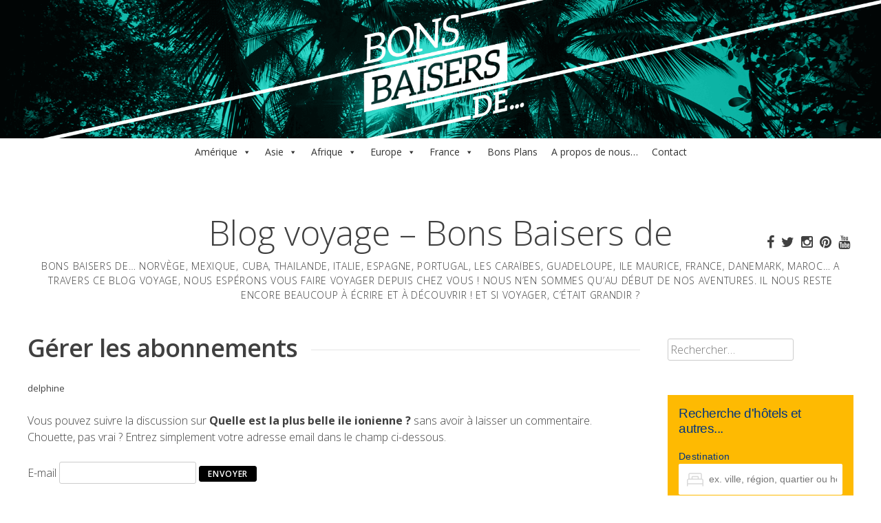

--- FILE ---
content_type: text/html; charset=UTF-8
request_url: https://bonsbaisersde.com/comment-subscriptions/?srp=8367&srk=9ce29d35bb8259747b0993338cec3e81&sra=s&srsrc=f
body_size: 12499
content:
<!DOCTYPE html><html lang="fr-FR"><head><meta charset="UTF-8"><meta name="viewport" content="width=device-width, initial-scale=1"><link rel="preload" href="https://www.google-analytics.com" as="other"><link rel="preload" href="https://ajax.googleapis.com" as="other"><link rel="profile" href="http://gmpg.org/xfn/11"><link rel="pingback" href="https://bonsbaisersde.com/xmlrpc.php"><meta name='robots' content='index, follow, max-image-preview:large, max-snippet:-1, max-video-preview:-1' /><link media="all" href="https://bonsbaisersde.com/wp-content/cache/autoptimize/css/autoptimize_ec7a207498959d2cfc28ae892aa3a5e5.css" rel="stylesheet"><title>Gérer les abonnements &#8211; Blog voyage &#8211; Bons Baisers de</title><meta property="og:locale" content="fr_FR" /><meta property="og:type" content="website" /><meta property="og:site_name" content="Blog voyage - Bons Baisers de" /><meta name="twitter:card" content="summary_large_image" /><meta name="twitter:site" content="@BonsBaisersDe" /> <script type="application/ld+json" class="yoast-schema-graph">{"@context":"https://schema.org","@graph":[{"@type":"WebSite","@id":"https://bonsbaisersde.com/#website","url":"https://bonsbaisersde.com/","name":"Blog voyage","description":"Bons baisers de... Norvège, Mexique, Cuba, Thailande, Italie, Espagne, Portugal, les Caraïbes, Guadeloupe, ile maurice, France, danemark, Maroc... A travers ce blog voyage, nous espérons vous faire voyager depuis chez vous ! Nous n’en sommes qu’au début de nos aventures. Il nous reste encore beaucoup à écrire et à découvrir ! Et si voyager, c’était grandir ?","publisher":{"@id":"https://bonsbaisersde.com/#organization"},"potentialAction":[{"@type":"SearchAction","target":{"@type":"EntryPoint","urlTemplate":"https://bonsbaisersde.com/?s={search_term_string}"},"query-input":{"@type":"PropertyValueSpecification","valueRequired":true,"valueName":"search_term_string"}}],"inLanguage":"fr-FR"},{"@type":"Organization","@id":"https://bonsbaisersde.com/#organization","name":"Bons Baisers De","url":"https://bonsbaisersde.com/","logo":{"@type":"ImageObject","inLanguage":"fr-FR","@id":"https://bonsbaisersde.com/#/schema/logo/image/","url":"https://bonsbaisersde.com/wp-content/uploads/2015/10/BBD-logo-FB.png","contentUrl":"https://bonsbaisersde.com/wp-content/uploads/2015/10/BBD-logo-FB.png","width":1000,"height":1000,"caption":"Bons Baisers De"},"image":{"@id":"https://bonsbaisersde.com/#/schema/logo/image/"},"sameAs":["https://www.facebook.com/bonsbaisersde","https://x.com/BonsBaisersDe","https://www.instagram.com/bonsbaisersde.blogvoyage/","https://fr.pinterest.com/bonsbaisersde/","https://www.youtube.com/channel/UCm1HOjKo565ZQ2z8Bf4UiEA"]},false]}</script> <link rel='dns-prefetch' href='//challenges.cloudflare.com' /><link rel='dns-prefetch' href='//www.googletagmanager.com' /><link rel='dns-prefetch' href='//fonts.googleapis.com' /><link href='https://www.gstatic.com' rel='preconnect' /><link href='https://www.googletagmanager.com' rel='preconnect' /><link href='https://fonts.googleapis.com' rel='preconnect' /><link rel="alternate" type="application/rss+xml" title="Blog voyage - Bons Baisers de &raquo; Flux" href="https://bonsbaisersde.com/feed/" /><link rel="alternate" type="application/rss+xml" title="Blog voyage - Bons Baisers de &raquo; Flux des commentaires" href="https://bonsbaisersde.com/comments/feed/" /><link rel="alternate" title="oEmbed (JSON)" type="application/json+oembed" href="https://bonsbaisersde.com/wp-json/oembed/1.0/embed?url=https%3A%2F%2Fbonsbaisersde.com%2Fhttps%3A%2F%2Fbonsbaisersde.com%2F%3Fpage_id%3D-999%2F" /><link rel="alternate" title="oEmbed (XML)" type="text/xml+oembed" href="https://bonsbaisersde.com/wp-json/oembed/1.0/embed?url=https%3A%2F%2Fbonsbaisersde.com%2Fhttps%3A%2F%2Fbonsbaisersde.com%2F%3Fpage_id%3D-999%2F&#038;format=xml" /><link rel='stylesheet' id='dashicons-css' href='https://bonsbaisersde.com/wp-includes/css/dashicons.min.css?ver=fc0bcef5111e49100f79e1ec6b07d91d' type='text/css' media='all' /><link rel='stylesheet' id='megamenu-css' href='https://bonsbaisersde.com/wp-content/cache/autoptimize/css/autoptimize_single_225d4f42a508db3f53380f6ee375096f.css?ver=b2c94d' type='text/css' media='all' /><link rel='stylesheet' id='gridsby-open-sans-css' href='//fonts.googleapis.com/css?family=Open+Sans%3A400italic%2C400%2C300%2C600%2C700&#038;ver=fc0bcef5111e49100f79e1ec6b07d91d' type='text/css' media='all' /><link rel='stylesheet' id='gridsby-open-body-css' href='//fonts.googleapis.com/css?family=Open+Sans%3A400italic%2C400%2C300%2C600%2C700&#038;ver=fc0bcef5111e49100f79e1ec6b07d91d' type='text/css' media='all' /><link rel='stylesheet' id='a3a3_lazy_load-css' href='//bonsbaisersde.com/wp-content/uploads/sass/a3_lazy_load.min.css?ver=1578099245' type='text/css' media='all' /><link rel='stylesheet' id='bws-custom-style-css' href='https://bonsbaisersde.com/wp-content/cache/autoptimize/css/autoptimize_single_f74e8fad515217e793dc4dacbd3d0d39.css?ver=2.4.2' type='text/css' media='all' /> <script type="text/javascript" src="https://bonsbaisersde.com/wp-includes/js/jquery/jquery.min.js?ver=3.7.1" id="jquery-core-js"></script> <script type="text/javascript" id="to-top-js-extra">var to_top_options = {"scroll_offset":"100","icon_opacity":"50","style":"font-awesome-icon","icon_type":"dashicons-arrow-up-alt2","icon_color":"#ffffff","icon_bg_color":"#000000","icon_size":"32","border_radius":"5","image":"https://bonsbaisersde.com/wp-content/plugins/to-top/admin/images/default.png","image_width":"65","image_alt":"","location":"bottom-right","margin_x":"20","margin_y":"20","show_on_admin":"1","enable_autohide":"0","autohide_time":"2","enable_hide_small_device":"0","small_device_max_width":"640","reset":"0"};
//# sourceURL=to-top-js-extra</script> 
 <script type="text/javascript" src="https://www.googletagmanager.com/gtag/js?id=G-CFE8PYYWFG" id="google_gtagjs-js" async></script> <script type="text/javascript" id="google_gtagjs-js-after">window.dataLayer = window.dataLayer || [];function gtag(){dataLayer.push(arguments);}
gtag("set","linker",{"domains":["bonsbaisersde.com"]});
gtag("js", new Date());
gtag("set", "developer_id.dZTNiMT", true);
gtag("config", "G-CFE8PYYWFG");
//# sourceURL=google_gtagjs-js-after</script> <link rel="https://api.w.org/" href="https://bonsbaisersde.com/wp-json/" /><link rel="alternate" title="JSON" type="application/json" href="https://bonsbaisersde.com/wp-json/wp/v2/pages/-999" /><link rel="EditURI" type="application/rsd+xml" title="RSD" href="https://bonsbaisersde.com/xmlrpc.php?rsd" /><meta name="generator" content="Site Kit by Google 1.170.0" /><meta name="p:domain_verify" content="56d322f3cee8515d107f1891d0324d38" /> <!--[if lt IE 9]> <script src="https://bonsbaisersde.com/wp-content/themes/gridsby/js/html5shiv.js"></script> <![endif]--><link rel="shortcut icon" href="https://bonsbaisersde.com/wp-content/uploads/2015/10/Favicon-BBD.png" /><meta name="google-adsense-platform-account" content="ca-host-pub-2644536267352236"><meta name="google-adsense-platform-domain" content="sitekit.withgoogle.com"><meta name='robots' content='noindex,nofollow'>  <script type="text/javascript">( function( w, d, s, l, i ) {
				w[l] = w[l] || [];
				w[l].push( {'gtm.start': new Date().getTime(), event: 'gtm.js'} );
				var f = d.getElementsByTagName( s )[0],
					j = d.createElement( s ), dl = l != 'dataLayer' ? '&l=' + l : '';
				j.async = true;
				j.src = 'https://www.googletagmanager.com/gtm.js?id=' + i + dl;
				f.parentNode.insertBefore( j, f );
			} )( window, document, 'script', 'dataLayer', 'GTM-5L3GLRD' );</script>  <script type="text/javascript">/*
    window.smartlook||(function(d) {
    var o=smartlook=function(){ o.api.push(arguments)},h=d.getElementsByTagName('head')[0];
    var c=d.createElement('script');o.api=new Array();c.async=true;c.type='text/javascript';
    c.charset='utf-8';c.src='//rec.smartlook.com/recorder.js';h.appendChild(c);
    })(document);
    smartlook('init', '1d72046a661b38bb818d718748fa3779bfc17b4c');
*/</script> <script async defer src="https://widget.getyourguide.com/dist/pa.umd.production.min.js" data-gyg-partner-id="YAV6FPJ"></script> </head><body class="wp-singular page-template-default page page-id--999 page-parent wp-theme-gridsby rltdpstsplgn_bonsbaisersde.com mega-menu-primary group-blog"> <a href="https://bonsbaisersde.com/"><div style="text-align:center; background:#000;"><img src="/tetiere-site-BBD.png" alt="Bons baisers de" title="Bons baisers de" align="middle" width="1920" height="301"></div></a><div id="page" class="hfeed site"> <a class="skip-link screen-reader-text" href="#content">Passer au contenu</a><nav class="cbp-spmenu cbp-spmenu-vertical cbp-spmenu-left"><div class="monmenu"><i class="fa fa-close"></i> Fermer le Menu</div></nav><div id="mega-menu-wrap-primary" class="mega-menu-wrap"><div class="mega-menu-toggle"><div class="mega-toggle-blocks-left"></div><div class="mega-toggle-blocks-center"></div><div class="mega-toggle-blocks-right"><div class='mega-toggle-block mega-menu-toggle-block mega-toggle-block-1' id='mega-toggle-block-1' tabindex='0'><button class='mega-toggle-standard mega-toggle-label' aria-expanded='false'><span class='mega-toggle-label-closed'>MENU</span><span class='mega-toggle-label-open'>MENU</span></button></div></div></div><ul id="mega-menu-primary" class="mega-menu max-mega-menu mega-menu-horizontal mega-no-js" data-event="hover_intent" data-effect="fade_up" data-effect-speed="200" data-effect-mobile="disabled" data-effect-speed-mobile="0" data-mobile-force-width="false" data-second-click="go" data-document-click="collapse" data-vertical-behaviour="standard" data-breakpoint="600" data-unbind="true" data-mobile-state="collapse_all" data-mobile-direction="vertical" data-hover-intent-timeout="300" data-hover-intent-interval="100"><li class="mega-menu-item mega-menu-item-type-taxonomy mega-menu-item-object-category mega-menu-item-has-children mega-align-bottom-left mega-menu-flyout mega-menu-item-5578" id="mega-menu-item-5578"><a class="mega-menu-link" href="https://bonsbaisersde.com/category/voyage-amerique-du-nord/" aria-expanded="false" tabindex="0">Amérique<span class="mega-indicator" aria-hidden="true"></span></a><ul class="mega-sub-menu"><li class="mega-menu-item mega-menu-item-type-post_type mega-menu-item-object-post mega-menu-item-6651" id="mega-menu-item-6651"><a class="mega-menu-link" href="https://bonsbaisersde.com/mexique-road-trip-yucatan/">Mexique - Yucatan</a></li><li class="mega-menu-item mega-menu-item-type-post_type mega-menu-item-object-post mega-menu-item-6652" id="mega-menu-item-6652"><a class="mega-menu-link" href="https://bonsbaisersde.com/cuba/">Cuba</a></li><li class="mega-menu-item mega-menu-item-type-post_type mega-menu-item-object-post mega-menu-item-6653" id="mega-menu-item-6653"><a class="mega-menu-link" href="https://bonsbaisersde.com/new-york-5-jours/">New York</a></li><li class="mega-menu-item mega-menu-item-type-post_type mega-menu-item-object-post mega-menu-item-7366" id="mega-menu-item-7366"><a class="mega-menu-link" href="https://bonsbaisersde.com/guadeloupe-itineraire-2-semaines/">Guadeloupe</a></li></ul></li><li class="mega-menu-item mega-menu-item-type-taxonomy mega-menu-item-object-category mega-menu-item-has-children mega-align-bottom-left mega-menu-flyout mega-menu-item-5581" id="mega-menu-item-5581"><a class="mega-menu-link" href="https://bonsbaisersde.com/category/voyage-asie/" aria-expanded="false" tabindex="0">Asie<span class="mega-indicator" aria-hidden="true"></span></a><ul class="mega-sub-menu"><li class="mega-menu-item mega-menu-item-type-post_type mega-menu-item-object-post mega-menu-item-6925" id="mega-menu-item-6925"><a class="mega-menu-link" href="https://bonsbaisersde.com/indonesie-bali-java-gili/">Indonésie</a></li><li class="mega-menu-item mega-menu-item-type-post_type mega-menu-item-object-post mega-menu-item-7122" id="mega-menu-item-7122"><a class="mega-menu-link" href="https://bonsbaisersde.com/road-trip-bali-indonesie/">Bali</a></li><li class="mega-menu-item mega-menu-item-type-post_type mega-menu-item-object-post mega-menu-item-7123" id="mega-menu-item-7123"><a class="mega-menu-link" href="https://bonsbaisersde.com/java-indonesie/">Java</a></li><li class="mega-menu-item mega-menu-item-type-post_type mega-menu-item-object-post mega-menu-item-6649" id="mega-menu-item-6649"><a class="mega-menu-link" href="https://bonsbaisersde.com/vietnam-road-trip/">Vietnam</a></li><li class="mega-menu-item mega-menu-item-type-post_type mega-menu-item-object-post mega-menu-item-6650" id="mega-menu-item-6650"><a class="mega-menu-link" href="https://bonsbaisersde.com/thailande/">Thailande</a></li></ul></li><li class="mega-menu-item mega-menu-item-type-taxonomy mega-menu-item-object-category mega-menu-item-has-children mega-align-bottom-left mega-menu-flyout mega-menu-item-5582" id="mega-menu-item-5582"><a class="mega-menu-link" href="https://bonsbaisersde.com/category/voyage-afrique/" aria-expanded="false" tabindex="0">Afrique<span class="mega-indicator" aria-hidden="true"></span></a><ul class="mega-sub-menu"><li class="mega-menu-item mega-menu-item-type-post_type mega-menu-item-object-post mega-menu-item-9509" id="mega-menu-item-9509"><a class="mega-menu-link" href="https://bonsbaisersde.com/road-trip-tenerife-itineraire-1-semaine/">Tenerife</a></li><li class="mega-menu-item mega-menu-item-type-post_type mega-menu-item-object-post mega-menu-item-5590" id="mega-menu-item-5590"><a class="mega-menu-link" href="https://bonsbaisersde.com/ile-maurice/">Ile Maurice</a></li><li class="mega-menu-item mega-menu-item-type-post_type mega-menu-item-object-post mega-menu-item-5591" id="mega-menu-item-5591"><a class="mega-menu-link" href="https://bonsbaisersde.com/maroc/">Maroc</a></li></ul></li><li class="mega-menu-item mega-menu-item-type-taxonomy mega-menu-item-object-category mega-menu-item-has-children mega-align-bottom-left mega-menu-flyout mega-menu-item-5579" id="mega-menu-item-5579"><a class="mega-menu-link" href="https://bonsbaisersde.com/category/voyage-europe/" aria-expanded="false" tabindex="0">Europe<span class="mega-indicator" aria-hidden="true"></span></a><ul class="mega-sub-menu"><li class="mega-menu-item mega-menu-item-type-post_type mega-menu-item-object-post mega-menu-item-9194" id="mega-menu-item-9194"><a class="mega-menu-link" href="https://bonsbaisersde.com/road-trip-pays-bas-en-ete/">Pays-Bas</a></li><li class="mega-menu-item mega-menu-item-type-post_type mega-menu-item-object-post mega-menu-item-5596" id="mega-menu-item-5596"><a class="mega-menu-link" href="https://bonsbaisersde.com/norvege-road-trip-lofoten/">Norvège</a></li><li class="mega-menu-item mega-menu-item-type-post_type mega-menu-item-object-post mega-menu-item-6016" id="mega-menu-item-6016"><a class="mega-menu-link" href="https://bonsbaisersde.com/cyclades-grece-itineraire-2-semaines/">Les Cyclades</a></li><li class="mega-menu-item mega-menu-item-type-post_type mega-menu-item-object-post mega-menu-item-8376" id="mega-menu-item-8376"><a class="mega-menu-link" href="https://bonsbaisersde.com/grece-iles-ioniennes/">Iles ioniennes</a></li><li class="mega-menu-item mega-menu-item-type-post_type mega-menu-item-object-post mega-menu-item-6446" id="mega-menu-item-6446"><a class="mega-menu-link" href="https://bonsbaisersde.com/barcelone/">Barcelone</a></li><li class="mega-menu-item mega-menu-item-type-post_type mega-menu-item-object-post mega-menu-item-5594" id="mega-menu-item-5594"><a class="mega-menu-link" href="https://bonsbaisersde.com/l-andalousie/">Andalousie</a></li><li class="mega-menu-item mega-menu-item-type-post_type mega-menu-item-object-post mega-menu-item-8458" id="mega-menu-item-8458"><a class="mega-menu-link" href="https://bonsbaisersde.com/portugal-algarve/">Portugal – Algarve</a></li><li class="mega-menu-item mega-menu-item-type-post_type mega-menu-item-object-post mega-menu-item-5595" id="mega-menu-item-5595"><a class="mega-menu-link" href="https://bonsbaisersde.com/le-portugal/">Portugal</a></li><li class="mega-menu-item mega-menu-item-type-post_type mega-menu-item-object-post mega-menu-item-5593" id="mega-menu-item-5593"><a class="mega-menu-link" href="https://bonsbaisersde.com/londres/">Londres</a></li><li class="mega-menu-item mega-menu-item-type-post_type mega-menu-item-object-post mega-menu-item-5598" id="mega-menu-item-5598"><a class="mega-menu-link" href="https://bonsbaisersde.com/berlin/">Berlin</a></li><li class="mega-menu-item mega-menu-item-type-post_type mega-menu-item-object-post mega-menu-item-5597" id="mega-menu-item-5597"><a class="mega-menu-link" href="https://bonsbaisersde.com/copenhague/">Copenhague</a></li><li class="mega-menu-item mega-menu-item-type-post_type mega-menu-item-object-post mega-menu-item-5607" id="mega-menu-item-5607"><a class="mega-menu-link" href="https://bonsbaisersde.com/san-sebastian/">San Sebastian</a></li><li class="mega-menu-item mega-menu-item-type-post_type mega-menu-item-object-post mega-menu-item-7679" id="mega-menu-item-7679"><a class="mega-menu-link" href="https://bonsbaisersde.com/dubrovnik-croatie/">Dubrovnik</a></li><li class="mega-menu-item mega-menu-item-type-post_type mega-menu-item-object-post mega-menu-item-5602" id="mega-menu-item-5602"><a class="mega-menu-link" href="https://bonsbaisersde.com/italie/">Italie</a></li><li class="mega-menu-item mega-menu-item-type-post_type mega-menu-item-object-post mega-menu-item-5599" id="mega-menu-item-5599"><a class="mega-menu-link" href="https://bonsbaisersde.com/geneve-suisse/">Genève</a></li></ul></li><li class="mega-menu-item mega-menu-item-type-taxonomy mega-menu-item-object-category mega-menu-item-has-children mega-align-bottom-left mega-menu-flyout mega-menu-item-5603" id="mega-menu-item-5603"><a class="mega-menu-link" href="https://bonsbaisersde.com/category/voyage-europe/voyage-france/" aria-expanded="false" tabindex="0">France<span class="mega-indicator" aria-hidden="true"></span></a><ul class="mega-sub-menu"><li class="mega-menu-item mega-menu-item-type-post_type mega-menu-item-object-post mega-menu-item-7607" id="mega-menu-item-7607"><a class="mega-menu-link" href="https://bonsbaisersde.com/hebergement-insolite-en-france/">Nuits insolites</a></li><li class="mega-menu-item mega-menu-item-type-post_type mega-menu-item-object-post mega-menu-item-7696" id="mega-menu-item-7696"><a class="mega-menu-link" href="https://bonsbaisersde.com/road-trip-en-corse/">Corse du Sud</a></li><li class="mega-menu-item mega-menu-item-type-post_type mega-menu-item-object-post mega-menu-item-7956" id="mega-menu-item-7956"><a class="mega-menu-link" href="https://bonsbaisersde.com/road-trip-aquitaine/">Aquitaine</a></li><li class="mega-menu-item mega-menu-item-type-post_type mega-menu-item-object-post mega-menu-item-5601" id="mega-menu-item-5601"><a class="mega-menu-link" href="https://bonsbaisersde.com/le-pays-basque/">Pays Basque</a></li><li class="mega-menu-item mega-menu-item-type-post_type mega-menu-item-object-post mega-menu-item-5604" id="mega-menu-item-5604"><a class="mega-menu-link" href="https://bonsbaisersde.com/ile-de-re/">Ile de Ré</a></li><li class="mega-menu-item mega-menu-item-type-post_type mega-menu-item-object-post mega-menu-item-5844" id="mega-menu-item-5844"><a class="mega-menu-link" href="https://bonsbaisersde.com/week-end-ile-oleron/">Ile d'Oléron</a></li><li class="mega-menu-item mega-menu-item-type-post_type mega-menu-item-object-post mega-menu-item-8155" id="mega-menu-item-8155"><a class="mega-menu-link" href="https://bonsbaisersde.com/ile-aix/">Ile d’Aix</a></li><li class="mega-menu-item mega-menu-item-type-post_type mega-menu-item-object-post mega-menu-item-8074" id="mega-menu-item-8074"><a class="mega-menu-link" href="https://bonsbaisersde.com/ile-de-noirmoutier/">Ile de Noirmoutier</a></li><li class="mega-menu-item mega-menu-item-type-post_type mega-menu-item-object-post mega-menu-item-8003" id="mega-menu-item-8003"><a class="mega-menu-link" href="https://bonsbaisersde.com/que-faire-sur-le-bassin-arcachon/">Bassin d’Arcachon</a></li><li class="mega-menu-item mega-menu-item-type-post_type mega-menu-item-object-post mega-menu-item-8026" id="mega-menu-item-8026"><a class="mega-menu-link" href="https://bonsbaisersde.com/70-choses-a-faire-a-bordeaux/">Bordeaux</a></li><li class="mega-menu-item mega-menu-item-type-post_type mega-menu-item-object-post mega-menu-item-5606" id="mega-menu-item-5606"><a class="mega-menu-link" href="https://bonsbaisersde.com/saint-malo-bretagne/">Saint Malo</a></li><li class="mega-menu-item mega-menu-item-type-post_type mega-menu-item-object-post mega-menu-item-6371" id="mega-menu-item-6371"><a class="mega-menu-link" href="https://bonsbaisersde.com/strasbourg/">Strasbourg</a></li></ul></li><li class="mega-menu-item mega-menu-item-type-taxonomy mega-menu-item-object-category mega-align-bottom-left mega-menu-flyout mega-menu-item-5802" id="mega-menu-item-5802"><a class="mega-menu-link" href="https://bonsbaisersde.com/category/bons-plans/" tabindex="0">Bons Plans</a></li><li class="mega-menu-item mega-menu-item-type-post_type mega-menu-item-object-page mega-align-bottom-left mega-menu-flyout mega-menu-item-5622" id="mega-menu-item-5622"><a class="mega-menu-link" href="https://bonsbaisersde.com/a-propos/" tabindex="0">A propos de nous…</a></li><li class="mega-menu-item mega-menu-item-type-post_type mega-menu-item-object-page mega-align-bottom-left mega-menu-flyout mega-menu-item-5584" id="mega-menu-item-5584"><a class="mega-menu-link" href="https://bonsbaisersde.com/contact/" tabindex="0">Contact</a></li></ul></div><header id="masthead" class="site-header" role="banner"><div class="grid"><div class="site-branding"><div class="site-title"><a href="https://bonsbaisersde.com/" rel="home">Blog voyage &#8211; Bons Baisers de</a></div><div class="site-description">Bons baisers de&#8230; Norvège, Mexique, Cuba, Thailande, Italie, Espagne, Portugal, les Caraïbes, Guadeloupe, ile maurice, France, danemark, Maroc&#8230; A travers ce blog voyage, nous espérons vous faire voyager depuis chez vous ! Nous n’en sommes qu’au début de nos aventures. Il nous reste encore beaucoup à écrire et à découvrir ! Et si voyager, c’était grandir ?</div></div><div class="social-media"><ul class='social-media-icons'><li> <a target="_blank" href="https://www.facebook.com/bonsbaisersde"> <i class="fa fa-facebook"></i> </a></li><li> <a target="_blank" href="https://twitter.com/BonsBaisersDe"> <i class="fa fa-twitter"></i> </a></li><li> <a target="_blank" href="https://www.instagram.com/bonsbaisersde.blogvoyage/"> <i class="fa fa-instagram"></i> </a></li><li> <a target="_blank" href="https://fr.pinterest.com/bonsbaisersde/"> <i class="fa fa-pinterest"></i> </a></li><li> <a target="_blank" href="https://www.youtube.com/channel/UCm1HOjKo565ZQ2z8Bf4UiEA"> <i class="fa fa-youtube"></i> </a></li></ul></div></div></header><section id="content" class="site-content"><div class="grid grid-pad"><div class="col-9-12 content-wrapper"><div id="primary" class="content-area"><main id="main" class="site-main" role="main"><article id="post--999" class="post--999 page type-page status-publish hentry"><header class="entry-header"><h1 class="entry-title"><span class="title">Gérer les abonnements</span></h1><div class="entry-meta"> <span class="meta-block vcard author"><span class="fn">delphine</span></span> <span class="meta-block updated"><i class="fa fa-clock-o"></i>Mis à jour le 17 janvier 2026</span></div></header><div class="entry-content"><p>Vous pouvez suivre la discussion sur <strong>Quelle est la plus belle ile ionienne ?</strong> sans avoir à laisser un commentaire. Chouette, pas vrai ? Entrez simplement votre adresse email dans le champ ci-dessous.</p><form action="/comment-subscriptions/?srp=8367&#038;srk=9ce29d35bb8259747b0993338cec3e81&#038;sra=s&#038;srsrc=f" method="post" name="sub-form"><fieldset style="border:0"><div><p> <label for="sre">E-mail</label> <input id='sre' type="text" class="subscribe-form-field" name="sre" value="" size="22" required /> <input name="submit" type="submit" class="subscribe-form-button" value="Envoyer" /></p><p class="notice-email-error" style='color: #f55252;font-weight:bold; display: none;'></p></div></fieldset></form><div class="rltdpstsplgn-featured-post-block"><div class="rltdpstsplgn-featured-posts"><div class="clear"></div><article class="post type-post format-standard"><header class="entry-header"><h3 class="rltdpstsplgn_posts_title"> <a href="https://bonsbaisersde.com/https://bonsbaisersde.com/?page_id=-999/">Gérer les abonnements</a></h3><div class="entry-meta"> <span class="rltdpstsplgn_date entry-date"> 1 seconde ago </span> <span class="rltdpstsplgn-author">by <span class="author vcard"> <a class="url fn n" rel="author" href="https://bonsbaisersde.com/author/delphine/">delphine</a> </span> </span> <span class="rltdpstsplgn-reading-time"> less than 1 min read </span> <span class="rltdpstsplgn-comments-count"> No comments </span></div></header><div class="entry-content"> <a href="https://bonsbaisersde.com/https://bonsbaisersde.com/?page_id=-999/" title="Gérer les abonnements"> <img decoding="async" class="lazy lazy-hidden attachment-thumbnail wp-post-image" width="80" height="80" src="//bonsbaisersde.com/wp-content/plugins/a3-lazy-load/assets/images/lazy_placeholder.gif" data-lazy-type="image" data-src="https://bonsbaisersde.com/wp-content/plugins/relevant/images/no_preview.jpg" /><noscript><img decoding="async" class="attachment-thumbnail wp-post-image" width="80" height="80" src="https://bonsbaisersde.com/wp-content/plugins/relevant/images/no_preview.jpg" /></noscript> </a><p>Vous pouvez suivre la discussion sur Quelle est la plus belle ile ionienne ? sans avoir à laisser un commentaire. Chouette, pas vrai ? Entrez simplement votre adresse email dans<a class="more-link" href="https://bonsbaisersde.com/https://bonsbaisersde.com/?page_id=-999/">&#8230;</a></p><div class="clear"></div></div></article></div></div><div style='text-align:left' class='yasr-auto-insert-visitor'><div id='yasr_visitor_votes_9962752e4b726' class='yasr-visitor-votes'><div class="yasr-custom-text-vv-before yasr-custom-text-vv-before--999">Vous avez aimé ? notez !</div><div id='yasr-vv-second-row-container-9962752e4b726'
 class='yasr-vv-second-row-container'><div id='yasr-visitor-votes-rater-9962752e4b726'
 class='yasr-rater-stars-vv'
 data-rater-postid='-999'
 data-rating='0'
 data-rater-starsize='24'
 data-rater-readonly='false'
 data-rater-nonce='e67345563c'
 data-issingular='true'
 ></div><div class="yasr-vv-stats-text-container" id="yasr-vv-stats-text-container-9962752e4b726"><span id="yasr-vv-text-container-9962752e4b726" class="yasr-vv-text-container">[Total: <span id="yasr-vv-votes-number-container-9962752e4b726">0</span> Average: <span id="yasr-vv-average-container-9962752e4b726">0</span>]</span></div><div id='yasr-vv-loader-9962752e4b726' class='yasr-vv-container-loader'></div></div><div id='yasr-vv-bottom-container-9962752e4b726'
 class='yasr-vv-bottom-container'
 style='display:none'></div></div></div><div id="crp_related"></div></div><footer class="entry-footer"></footer></article></main></div></div><div id="secondary" class="widget-area col-3-12" role="complementary"><aside id="search-4" class="widget widget_search"><form role="search" method="get" class="search-form" action="https://bonsbaisersde.com/"> <label> <span class="screen-reader-text">Rechercher :</span> <input type="search" class="search-field" placeholder="Rechercher…" value="" name="s" /> </label> <input type="submit" class="search-submit" value="Rechercher" /></form></aside><aside id="bos_searchbox_widget_class-2" class="widget bos_searchbox_widget_class"><div id="flexi_searchbox" style="background-color:#FEBA02;color:#003580;" data-ver="2.3.1" ><div id="b_searchboxInc"><h2 class="search-box-title-1"  style="color:#003580;font-size:19px;"> Recherche d&#039;h&ocirc;tels et autres...</h2><form id="b_frm" action="https://www.booking.com/searchresults.html" method="get" target="_blank" onsubmit="return sp.validation.validSearch();"><div id="searchBox_error_msg" class="b_error b_external_searchbox" style="display: none;"></div><div id="b_frmInner"> <input type="hidden" name="si" value="ai,co,ci,re,di" /> <input type="hidden" name="utm_campaign" value="search_box" /> <input type="hidden" name="utm_medium" value="sp" /> <input type="hidden" name="aid" value="1271885" /><input type="hidden" name="label" value="wp-searchbox-widget-1271885" /><input type="hidden" name="utm_term" value="wp-searchbox-widget-1271885" /><input type="hidden" name="error_url" value="https://www.booking.com/searchresults.html?aid=1271885;" /><div id="b_searchDest"><h3 id="b_destination_h4" style="color:#003580;"> Destination</h3> <input type="text" id="b_destination" class="b_destination" name="ss" placeholder="ex. ville, r&eacute;gion, quartier ou h&ocirc;tel sp&eacute;cifique" title="ex. ville, r&eacute;gion, quartier ou h&ocirc;tel sp&eacute;cifique" style="background-color:#FFFFFF;color:#003580;" autocomplete="off" /></div><div id="searchBox_dates_error_msg" class="b_error b_external_searchbox" style="display: none ;"></div><div class="b_aff-dates"><div id="b_dates" class="bos-dates__col fr_FR" style="background:#FFFFFF;"><div class="b_dates_inner_wrapper"><h4 id="checkInDate_h4" style="color:#003580;">Du</h4><div class="bos-date-field__display bos-date__checkin" id="bos-date_b_checkin" style="color:#003580;"></div><input type="hidden" name="checkin" value="" id="b_checkin"></div><div class="b_dates_inner_wrapper"><h4 id="checkOutDate_h4" style="color:#003580;">Au</h4><div class="bos-date-field__display bos-date__checkout" id="bos-date_b_checkout" style="color:#003580;"></div><input type="hidden" name="checkout" value="" id="b_checkout"></div></div></div><div class="b_avail"> <input type="hidden" value="on" name="do_availability_check" /></div><div class="b_submitButton_wrapper" style="text-align:right"> <input 
 class="b_submitButton" 
 type="submit" 
 value="Rechercher" 
 style="background-color:#0896FF;color:#FFFFFF;border-color:#0896FF;"
 /></div><div id="b_logo" style="text-align:left;"> <img class="lazy lazy-hidden" width="150" src="//bonsbaisersde.com/wp-content/plugins/a3-lazy-load/assets/images/lazy_placeholder.gif" data-lazy-type="image" data-src="https://bonsbaisersde.com/wp-content/plugins/bookingcom-official-searchbox/assets/images/booking_logo_blue_150x25.png" alt="Booking.com"><noscript><img width="150" src="https://bonsbaisersde.com/wp-content/plugins/bookingcom-official-searchbox/assets/images/booking_logo_blue_150x25.png" alt="Booking.com"></noscript></div></div></form></div></div></aside><aside id="block-3" class="widget widget_block"><a href="https://www.booking.com/cars/index.html?aid=1271885;label=cars_2025" target="_blank"> <img class="lazy lazy-hidden" decoding="async" alt="Booking.com Search CarsImage" src="//bonsbaisersde.com/wp-content/plugins/a3-lazy-load/assets/images/lazy_placeholder.gif" data-lazy-type="image" data-src="https://wasabi.bstatic.com/banners/cars/FR/inspirational/square_v1.png"><noscript><img decoding="async" alt="Booking.com Search CarsImage" src="https://wasabi.bstatic.com/banners/cars/FR/inspirational/square_v1.png"></noscript> </a></aside><aside id="block-4" class="widget widget_block"><a href="https://www.booking.com/flights/index.html?aid=1271885;label=flights_2025" target="_blank"> <img class="lazy lazy-hidden" decoding="async" alt="Booking.com Search Flights" src="//bonsbaisersde.com/wp-content/plugins/a3-lazy-load/assets/images/lazy_placeholder.gif" data-lazy-type="image" data-src="https://wasabi.bstatic.com/banners/flights/fr/inspirational/square_v5.png"><noscript><img decoding="async" alt="Booking.com Search Flights" src="https://wasabi.bstatic.com/banners/flights/fr/inspirational/square_v5.png"></noscript> </a></aside><aside id="rltdpstsplgnwidget-2" class="widget rltdpstsplgnwidget"><h3 class="widget-title"><span class="title">Sur le même sujet</span></h3><div class="rltdpstsplgn-related-posts"><div class="clear"></div><article class="post type-post format-standard"><header class="entry-header"><h4 class="rltdpstsplgn_posts_title"> <a href=""></a></h4></header></article></div></aside></div></div></section><footer id="colophon" class="site-footer" role="contentinfo"><div class="site-info"><ul class='social-media-icons'><li> <a target="_blank" href="https://www.facebook.com/bonsbaisersde"> <i class="fa fa-facebook"></i> </a></li><li> <a target="_blank" href="https://twitter.com/BonsBaisersDe"> <i class="fa fa-twitter"></i> </a></li><li> <a target="_blank" href="https://www.instagram.com/bonsbaisersde.blogvoyage/"> <i class="fa fa-instagram"></i> </a></li><li> <a target="_blank" href="https://fr.pinterest.com/bonsbaisersde/"> <i class="fa fa-pinterest"></i> </a></li><li> <a target="_blank" href="https://www.youtube.com/channel/UCm1HOjKo565ZQ2z8Bf4UiEA"> <i class="fa fa-youtube"></i> </a></li></ul> <br /><p style="text-transform: none; margin:2% 10%">Vous voilà arrivés à destination. Le voyage s'est bien passé ? Prêt à partir à l'aventure ? Découvrez toutes nos destinations : Thailande, Portugal, Espagne, Italie, Allemagne, Danemark, Angleterre, Ile Maurice, Guadeloupe… Le blog voyage, Bons Baisers de, vous retrace l'ensemble de nos découvertes à travers le monde. Ainsi, vous pourrez préparer au mieux votre voyage et ne louper aucun lieu incontournable ! N'hésitez pas à nous contacter via le formulaire de contact du blog ! L'équipe Bons Baisers de sera ravie de vous aider dans vos envies d'escapade !</p><p style="text-transform: none; margin:2% 10%"> Vous ne savez pas encore où partir en voyage ? Vous êtes au bon endroit ! Parcourez tous nos voyages et rêvez d'escapades lointaines… ou pas ! Thailande, Portugal, Espagne, Italie, Allemagne, Danemark, Angleterre, Ile Maurice, Guadeloupe… il y a forcément une destination qui vous fera envie ! Envie… de  filmer des dauphins dans leur milieu naturel, à l'Ile Maurice ? d'engloutir des tapas à San Sebastian ? de se baigner dans une eau translucide à plus de 25°C à Koh Tao, en Thailande ? de découvrir l'excentricité de Londres ? de se ressourcer et faire une balade en vélo sur l'Ile de Ré ? de profiter des plages paradisiaques de la Guadeloupe ? de prendre soin des éléphants à Chiang Mai, en Thailande ? de faire un road trip en Andalousie ? de profiter de la douceur du Portugal ? de découvrir Milan, la capitale de la mode ? de faire un voyage dans le temps à Rome ? de se perdre dans les ruelles et canaux de Venise ? de trouver des différences entre le Pays Basque français et espagnol ? de manger des langoustes dans les Caraïbes ? de rouler cheveux aux vents sur l'ile de Koh Samui, en Thailande ? de profiter de la tranquillité à Copenhague ? ou encore, de replonger dans l'histoire du mur de Berlin en Allemagne ? Tout est possible ! Le prochain voyage est à portée de clic ! Bons Baisers de… partout !</p> copyright photos &amp; textes bonsbaisersde.com<p><a href="/mentions-legales/">mentions légales</a></p></div></footer></div> <script type="speculationrules">{"prefetch":[{"source":"document","where":{"and":[{"href_matches":"/*"},{"not":{"href_matches":["/wp-*.php","/wp-admin/*","/wp-content/uploads/*","/wp-content/*","/wp-content/plugins/*","/wp-content/themes/gridsby/*","/*\\?(.+)"]}},{"not":{"selector_matches":"a[rel~=\"nofollow\"]"}},{"not":{"selector_matches":".no-prefetch, .no-prefetch a"}}]},"eagerness":"conservative"}]}</script> <span aria-hidden="true" id="to_top_scrollup" class="fa fa-angle-up"><span class="screen-reader-text">Défiler vers le haut</span></span> <script type="text/javascript">document.oncontextmenu = function(event) {
				if (event.target.tagName != 'INPUT' && event.target.tagName != 'TEXTAREA') {
					event.preventDefault();
				}
			};
			document.ondragstart = function() {
				if (event.target.tagName != 'INPUT' && event.target.tagName != 'TEXTAREA') {
					event.preventDefault();
				}
			};</script>  <noscript> <iframe src="https://www.googletagmanager.com/ns.html?id=GTM-5L3GLRD" height="0" width="0" style="display:none;visibility:hidden"></iframe> </noscript>  <script type="text/javascript" src="https://bonsbaisersde.com/wp-includes/js/dist/hooks.min.js?ver=dd5603f07f9220ed27f1" id="wp-hooks-js"></script> <script type="text/javascript" src="https://bonsbaisersde.com/wp-includes/js/dist/i18n.min.js?ver=c26c3dc7bed366793375" id="wp-i18n-js"></script> <script type="text/javascript" id="wp-i18n-js-after">wp.i18n.setLocaleData( { 'text direction\u0004ltr': [ 'ltr' ] } );
//# sourceURL=wp-i18n-js-after</script> <script type="text/javascript" id="contact-form-7-js-translations">( function( domain, translations ) {
	var localeData = translations.locale_data[ domain ] || translations.locale_data.messages;
	localeData[""].domain = domain;
	wp.i18n.setLocaleData( localeData, domain );
} )( "contact-form-7", {"translation-revision-date":"2025-02-06 12:02:14+0000","generator":"GlotPress\/4.0.1","domain":"messages","locale_data":{"messages":{"":{"domain":"messages","plural-forms":"nplurals=2; plural=n > 1;","lang":"fr"},"This contact form is placed in the wrong place.":["Ce formulaire de contact est plac\u00e9 dans un mauvais endroit."],"Error:":["Erreur\u00a0:"]}},"comment":{"reference":"includes\/js\/index.js"}} );
//# sourceURL=contact-form-7-js-translations</script> <script type="text/javascript" id="contact-form-7-js-before">var wpcf7 = {
    "api": {
        "root": "https:\/\/bonsbaisersde.com\/wp-json\/",
        "namespace": "contact-form-7\/v1"
    },
    "cached": 1
};
//# sourceURL=contact-form-7-js-before</script> <script type="text/javascript" id="owl.carousel.js-js-after">( function($) {
				$(document).ready(function($) {
					$('.owl-carousel').owlCarousel({
						margin: 10,
						nav: true,
						dots: true,
						loop: true,
						autoplay: true,
						autoplayTimeout: 5000,
						mouseDrag: true,
						mousewheel: true,
						touchDrag: true,
						navText:[
							"<i class='dashicons dashicons-arrow-left-alt2'></i>",
							"<i class='dashicons dashicons-arrow-right-alt2'></i>"
						],
						responsiveClass:true,
						responsive: {
							0: {
								items: 1
							},
							768: {
								items: 2
							},
							992: {
								items: 3
							}
						}

					});
				});
			})(jQuery);
//# sourceURL=owl.carousel.js-js-after</script> <script type="text/javascript" data-cfasync="false" src="https://challenges.cloudflare.com/turnstile/v0/api.js" id="cloudflare-turnstile-js" data-wp-strategy="async"></script> <script type="text/javascript" id="cloudflare-turnstile-js-after">document.addEventListener( 'wpcf7submit', e => turnstile.reset() );
//# sourceURL=cloudflare-turnstile-js-after</script> <script type="text/javascript" id="yasr-window-var-js-extra">var yasrWindowVar = {"siteUrl":"https://bonsbaisersde.com","adminUrl":"https://bonsbaisersde.com/wp-admin/","ajaxurl":"https://bonsbaisersde.com/wp-admin/admin-ajax.php","visitorStatsEnabled":"no","ajaxEnabled":"yes","loaderHtml":"\u003Cdiv id=\"yasr-loader\" style=\"display: inline-block\"\u003E\u00a0 \u003Cimg src=\"https://bonsbaisersde.com/wp-content/plugins/yet-another-stars-rating/includes/img/loader.gif\" \r\n                 title=\"yasr-loader\" alt=\"yasr-loader\" height=\"16\" width=\"16\"\u003E\u003C/div\u003E","loaderUrl":"https://bonsbaisersde.com/wp-content/plugins/yet-another-stars-rating/includes/img/loader.gif","isUserLoggedIn":"false","isRtl":"false","starSingleForm":"\"\\u00e9toile\"","starsPluralForm":"\"\\u00e9toiles\"","textAfterVr":"\"[Total: %total_count%  Average: %average%]\"","textRating":"\"Rating\"","textLoadRanking":"\"Chargement, veuillez patienter\"","textVvStats":"\"sur 5 \\u00e9toiles\"","textOrderBy":"\"Order by\"","textMostRated":"\"Le plus \\u00e9valu\\u00e9\"","textHighestRated":"\"Les meilleurs notes\"","textLeftColumnHeader":"\"Post\""};
//# sourceURL=yasr-window-var-js-extra</script> <script type="text/javascript" id="jquery-lazyloadxt-js-extra">var a3_lazyload_params = {"apply_images":"1","apply_videos":"1"};
//# sourceURL=jquery-lazyloadxt-js-extra</script> <script type="text/javascript" id="jquery-lazyloadxt-extend-js-extra">var a3_lazyload_extend_params = {"edgeY":"200","horizontal_container_classnames":""};
//# sourceURL=jquery-lazyloadxt-extend-js-extra</script> <script type="text/javascript" id="bos-date-js-extra">var objectL10n = {"destinationErrorMsg":"D\u00e9sol\u00e9s, nous avons besoin de conna\u00eetre au moins une partie du nom pour lancer la recherche.","updating":"Chargement...","close":"Fermer","placeholder":"ex. ville, r\u00e9gion, quartier ou h\u00f4tel sp\u00e9cifique","noSpecificDate":"Je n'ai pas de dates de s\u00e9jour pr\u00e9cises","language":"fr_FR","main_title":"Recherche d'h\u00f4tels et autres...","dest_title":"Destination","checkin_title":"Du","checkout_title":"Au","submit_title":"Rechercher","aid":"304142","dest_type":"select","flexible_dates":"0","logo_enabled":"1","logodim":"blue_150x25","logopos":"left","fields_border_radius":"0","sb_border_radius":"0","buttonpos":"right","selected_datecolor":"#0071c2","bgcolor":"#febb02","dest_bgcolor":"#FFFFFF","dest_textcolor":"#003580","headline_textsize":"19","headline_textcolor":"#003580","textcolor":"#003580","flexdate_textcolor":"#003580","date_textcolor":"#003580","date_bgcolor":"#FFFFFF","submit_bgcolor":"#0896FF","submit_bordercolor":"#0896FF","submit_textcolor":"#FFFFFF","is_light_color":"","show_weeknumbers":"0","calendar_selected_bgcolor":"#0071c2","calendar_selected_textcolor":"#FFFFFF","calendar_daynames_color":"#003580","aid_starts_with_four":"Affiliate ID is different from partner ID: should start with a 1, 3, 8 or 9. Please change it.","images_js_path":"https://bonsbaisersde.com/wp-content/plugins/bookingcom-official-searchbox/assets/images","target_path":"searchresults.html","domain":"https://www.booking.com/","settings":{"aid":"1271885","widget_width":"","calendar":1,"month_format":"short","flexible_dates":0,"logodim":"blue_150x25","buttonpos":"right","logopos":"left","destination":"","dest_type":"select","dest_id":"","display_in_custom_post_types":"","bgcolor":"#FEBA02","textcolor":"#003580","submit_bgcolor":"#0896FF","submit_bordercolor":"#0896FF","submit_textcolor":"#FFFFFF","maintitle":"","dest_title":"","checkin":"","checkout":"","submit":""}};
//# sourceURL=bos-date-js-extra</script> <script type="text/javascript" src="https://www.google.com/recaptcha/api.js?render=6LceBoYUAAAAAN4kclzJTCtzLiwAA8D_wVBMwFDq&amp;ver=3.0" id="google-recaptcha-js"></script> <script type="text/javascript" src="https://bonsbaisersde.com/wp-includes/js/dist/vendor/wp-polyfill.min.js?ver=3.15.0" id="wp-polyfill-js"></script> <script type="text/javascript" id="wpcf7-recaptcha-js-before">var wpcf7_recaptcha = {
    "sitekey": "6LceBoYUAAAAAN4kclzJTCtzLiwAA8D_wVBMwFDq",
    "actions": {
        "homepage": "homepage",
        "contactform": "contactform"
    }
};
//# sourceURL=wpcf7-recaptcha-js-before</script> <script id="wp-emoji-settings" type="application/json">{"baseUrl":"https://s.w.org/images/core/emoji/17.0.2/72x72/","ext":".png","svgUrl":"https://s.w.org/images/core/emoji/17.0.2/svg/","svgExt":".svg","source":{"concatemoji":"https://bonsbaisersde.com/wp-includes/js/wp-emoji-release.min.js?ver=fc0bcef5111e49100f79e1ec6b07d91d"}}</script> <script type="module">/*! This file is auto-generated */
const a=JSON.parse(document.getElementById("wp-emoji-settings").textContent),o=(window._wpemojiSettings=a,"wpEmojiSettingsSupports"),s=["flag","emoji"];function i(e){try{var t={supportTests:e,timestamp:(new Date).valueOf()};sessionStorage.setItem(o,JSON.stringify(t))}catch(e){}}function c(e,t,n){e.clearRect(0,0,e.canvas.width,e.canvas.height),e.fillText(t,0,0);t=new Uint32Array(e.getImageData(0,0,e.canvas.width,e.canvas.height).data);e.clearRect(0,0,e.canvas.width,e.canvas.height),e.fillText(n,0,0);const a=new Uint32Array(e.getImageData(0,0,e.canvas.width,e.canvas.height).data);return t.every((e,t)=>e===a[t])}function p(e,t){e.clearRect(0,0,e.canvas.width,e.canvas.height),e.fillText(t,0,0);var n=e.getImageData(16,16,1,1);for(let e=0;e<n.data.length;e++)if(0!==n.data[e])return!1;return!0}function u(e,t,n,a){switch(t){case"flag":return n(e,"\ud83c\udff3\ufe0f\u200d\u26a7\ufe0f","\ud83c\udff3\ufe0f\u200b\u26a7\ufe0f")?!1:!n(e,"\ud83c\udde8\ud83c\uddf6","\ud83c\udde8\u200b\ud83c\uddf6")&&!n(e,"\ud83c\udff4\udb40\udc67\udb40\udc62\udb40\udc65\udb40\udc6e\udb40\udc67\udb40\udc7f","\ud83c\udff4\u200b\udb40\udc67\u200b\udb40\udc62\u200b\udb40\udc65\u200b\udb40\udc6e\u200b\udb40\udc67\u200b\udb40\udc7f");case"emoji":return!a(e,"\ud83e\u1fac8")}return!1}function f(e,t,n,a){let r;const o=(r="undefined"!=typeof WorkerGlobalScope&&self instanceof WorkerGlobalScope?new OffscreenCanvas(300,150):document.createElement("canvas")).getContext("2d",{willReadFrequently:!0}),s=(o.textBaseline="top",o.font="600 32px Arial",{});return e.forEach(e=>{s[e]=t(o,e,n,a)}),s}function r(e){var t=document.createElement("script");t.src=e,t.defer=!0,document.head.appendChild(t)}a.supports={everything:!0,everythingExceptFlag:!0},new Promise(t=>{let n=function(){try{var e=JSON.parse(sessionStorage.getItem(o));if("object"==typeof e&&"number"==typeof e.timestamp&&(new Date).valueOf()<e.timestamp+604800&&"object"==typeof e.supportTests)return e.supportTests}catch(e){}return null}();if(!n){if("undefined"!=typeof Worker&&"undefined"!=typeof OffscreenCanvas&&"undefined"!=typeof URL&&URL.createObjectURL&&"undefined"!=typeof Blob)try{var e="postMessage("+f.toString()+"("+[JSON.stringify(s),u.toString(),c.toString(),p.toString()].join(",")+"));",a=new Blob([e],{type:"text/javascript"});const r=new Worker(URL.createObjectURL(a),{name:"wpTestEmojiSupports"});return void(r.onmessage=e=>{i(n=e.data),r.terminate(),t(n)})}catch(e){}i(n=f(s,u,c,p))}t(n)}).then(e=>{for(const n in e)a.supports[n]=e[n],a.supports.everything=a.supports.everything&&a.supports[n],"flag"!==n&&(a.supports.everythingExceptFlag=a.supports.everythingExceptFlag&&a.supports[n]);var t;a.supports.everythingExceptFlag=a.supports.everythingExceptFlag&&!a.supports.flag,a.supports.everything||((t=a.source||{}).concatemoji?r(t.concatemoji):t.wpemoji&&t.twemoji&&(r(t.twemoji),r(t.wpemoji)))});
//# sourceURL=https://bonsbaisersde.com/wp-includes/js/wp-emoji-loader.min.js</script> <script defer src="https://bonsbaisersde.com/wp-content/cache/autoptimize/js/autoptimize_796cb9e737b5a423ff5dd1424ec108c0.js"></script></body></html>

--- FILE ---
content_type: text/html; charset=utf-8
request_url: https://www.google.com/recaptcha/api2/anchor?ar=1&k=6LceBoYUAAAAAN4kclzJTCtzLiwAA8D_wVBMwFDq&co=aHR0cHM6Ly9ib25zYmFpc2Vyc2RlLmNvbTo0NDM.&hl=en&v=PoyoqOPhxBO7pBk68S4YbpHZ&size=invisible&anchor-ms=20000&execute-ms=30000&cb=cge60e65zk3k
body_size: 48647
content:
<!DOCTYPE HTML><html dir="ltr" lang="en"><head><meta http-equiv="Content-Type" content="text/html; charset=UTF-8">
<meta http-equiv="X-UA-Compatible" content="IE=edge">
<title>reCAPTCHA</title>
<style type="text/css">
/* cyrillic-ext */
@font-face {
  font-family: 'Roboto';
  font-style: normal;
  font-weight: 400;
  font-stretch: 100%;
  src: url(//fonts.gstatic.com/s/roboto/v48/KFO7CnqEu92Fr1ME7kSn66aGLdTylUAMa3GUBHMdazTgWw.woff2) format('woff2');
  unicode-range: U+0460-052F, U+1C80-1C8A, U+20B4, U+2DE0-2DFF, U+A640-A69F, U+FE2E-FE2F;
}
/* cyrillic */
@font-face {
  font-family: 'Roboto';
  font-style: normal;
  font-weight: 400;
  font-stretch: 100%;
  src: url(//fonts.gstatic.com/s/roboto/v48/KFO7CnqEu92Fr1ME7kSn66aGLdTylUAMa3iUBHMdazTgWw.woff2) format('woff2');
  unicode-range: U+0301, U+0400-045F, U+0490-0491, U+04B0-04B1, U+2116;
}
/* greek-ext */
@font-face {
  font-family: 'Roboto';
  font-style: normal;
  font-weight: 400;
  font-stretch: 100%;
  src: url(//fonts.gstatic.com/s/roboto/v48/KFO7CnqEu92Fr1ME7kSn66aGLdTylUAMa3CUBHMdazTgWw.woff2) format('woff2');
  unicode-range: U+1F00-1FFF;
}
/* greek */
@font-face {
  font-family: 'Roboto';
  font-style: normal;
  font-weight: 400;
  font-stretch: 100%;
  src: url(//fonts.gstatic.com/s/roboto/v48/KFO7CnqEu92Fr1ME7kSn66aGLdTylUAMa3-UBHMdazTgWw.woff2) format('woff2');
  unicode-range: U+0370-0377, U+037A-037F, U+0384-038A, U+038C, U+038E-03A1, U+03A3-03FF;
}
/* math */
@font-face {
  font-family: 'Roboto';
  font-style: normal;
  font-weight: 400;
  font-stretch: 100%;
  src: url(//fonts.gstatic.com/s/roboto/v48/KFO7CnqEu92Fr1ME7kSn66aGLdTylUAMawCUBHMdazTgWw.woff2) format('woff2');
  unicode-range: U+0302-0303, U+0305, U+0307-0308, U+0310, U+0312, U+0315, U+031A, U+0326-0327, U+032C, U+032F-0330, U+0332-0333, U+0338, U+033A, U+0346, U+034D, U+0391-03A1, U+03A3-03A9, U+03B1-03C9, U+03D1, U+03D5-03D6, U+03F0-03F1, U+03F4-03F5, U+2016-2017, U+2034-2038, U+203C, U+2040, U+2043, U+2047, U+2050, U+2057, U+205F, U+2070-2071, U+2074-208E, U+2090-209C, U+20D0-20DC, U+20E1, U+20E5-20EF, U+2100-2112, U+2114-2115, U+2117-2121, U+2123-214F, U+2190, U+2192, U+2194-21AE, U+21B0-21E5, U+21F1-21F2, U+21F4-2211, U+2213-2214, U+2216-22FF, U+2308-230B, U+2310, U+2319, U+231C-2321, U+2336-237A, U+237C, U+2395, U+239B-23B7, U+23D0, U+23DC-23E1, U+2474-2475, U+25AF, U+25B3, U+25B7, U+25BD, U+25C1, U+25CA, U+25CC, U+25FB, U+266D-266F, U+27C0-27FF, U+2900-2AFF, U+2B0E-2B11, U+2B30-2B4C, U+2BFE, U+3030, U+FF5B, U+FF5D, U+1D400-1D7FF, U+1EE00-1EEFF;
}
/* symbols */
@font-face {
  font-family: 'Roboto';
  font-style: normal;
  font-weight: 400;
  font-stretch: 100%;
  src: url(//fonts.gstatic.com/s/roboto/v48/KFO7CnqEu92Fr1ME7kSn66aGLdTylUAMaxKUBHMdazTgWw.woff2) format('woff2');
  unicode-range: U+0001-000C, U+000E-001F, U+007F-009F, U+20DD-20E0, U+20E2-20E4, U+2150-218F, U+2190, U+2192, U+2194-2199, U+21AF, U+21E6-21F0, U+21F3, U+2218-2219, U+2299, U+22C4-22C6, U+2300-243F, U+2440-244A, U+2460-24FF, U+25A0-27BF, U+2800-28FF, U+2921-2922, U+2981, U+29BF, U+29EB, U+2B00-2BFF, U+4DC0-4DFF, U+FFF9-FFFB, U+10140-1018E, U+10190-1019C, U+101A0, U+101D0-101FD, U+102E0-102FB, U+10E60-10E7E, U+1D2C0-1D2D3, U+1D2E0-1D37F, U+1F000-1F0FF, U+1F100-1F1AD, U+1F1E6-1F1FF, U+1F30D-1F30F, U+1F315, U+1F31C, U+1F31E, U+1F320-1F32C, U+1F336, U+1F378, U+1F37D, U+1F382, U+1F393-1F39F, U+1F3A7-1F3A8, U+1F3AC-1F3AF, U+1F3C2, U+1F3C4-1F3C6, U+1F3CA-1F3CE, U+1F3D4-1F3E0, U+1F3ED, U+1F3F1-1F3F3, U+1F3F5-1F3F7, U+1F408, U+1F415, U+1F41F, U+1F426, U+1F43F, U+1F441-1F442, U+1F444, U+1F446-1F449, U+1F44C-1F44E, U+1F453, U+1F46A, U+1F47D, U+1F4A3, U+1F4B0, U+1F4B3, U+1F4B9, U+1F4BB, U+1F4BF, U+1F4C8-1F4CB, U+1F4D6, U+1F4DA, U+1F4DF, U+1F4E3-1F4E6, U+1F4EA-1F4ED, U+1F4F7, U+1F4F9-1F4FB, U+1F4FD-1F4FE, U+1F503, U+1F507-1F50B, U+1F50D, U+1F512-1F513, U+1F53E-1F54A, U+1F54F-1F5FA, U+1F610, U+1F650-1F67F, U+1F687, U+1F68D, U+1F691, U+1F694, U+1F698, U+1F6AD, U+1F6B2, U+1F6B9-1F6BA, U+1F6BC, U+1F6C6-1F6CF, U+1F6D3-1F6D7, U+1F6E0-1F6EA, U+1F6F0-1F6F3, U+1F6F7-1F6FC, U+1F700-1F7FF, U+1F800-1F80B, U+1F810-1F847, U+1F850-1F859, U+1F860-1F887, U+1F890-1F8AD, U+1F8B0-1F8BB, U+1F8C0-1F8C1, U+1F900-1F90B, U+1F93B, U+1F946, U+1F984, U+1F996, U+1F9E9, U+1FA00-1FA6F, U+1FA70-1FA7C, U+1FA80-1FA89, U+1FA8F-1FAC6, U+1FACE-1FADC, U+1FADF-1FAE9, U+1FAF0-1FAF8, U+1FB00-1FBFF;
}
/* vietnamese */
@font-face {
  font-family: 'Roboto';
  font-style: normal;
  font-weight: 400;
  font-stretch: 100%;
  src: url(//fonts.gstatic.com/s/roboto/v48/KFO7CnqEu92Fr1ME7kSn66aGLdTylUAMa3OUBHMdazTgWw.woff2) format('woff2');
  unicode-range: U+0102-0103, U+0110-0111, U+0128-0129, U+0168-0169, U+01A0-01A1, U+01AF-01B0, U+0300-0301, U+0303-0304, U+0308-0309, U+0323, U+0329, U+1EA0-1EF9, U+20AB;
}
/* latin-ext */
@font-face {
  font-family: 'Roboto';
  font-style: normal;
  font-weight: 400;
  font-stretch: 100%;
  src: url(//fonts.gstatic.com/s/roboto/v48/KFO7CnqEu92Fr1ME7kSn66aGLdTylUAMa3KUBHMdazTgWw.woff2) format('woff2');
  unicode-range: U+0100-02BA, U+02BD-02C5, U+02C7-02CC, U+02CE-02D7, U+02DD-02FF, U+0304, U+0308, U+0329, U+1D00-1DBF, U+1E00-1E9F, U+1EF2-1EFF, U+2020, U+20A0-20AB, U+20AD-20C0, U+2113, U+2C60-2C7F, U+A720-A7FF;
}
/* latin */
@font-face {
  font-family: 'Roboto';
  font-style: normal;
  font-weight: 400;
  font-stretch: 100%;
  src: url(//fonts.gstatic.com/s/roboto/v48/KFO7CnqEu92Fr1ME7kSn66aGLdTylUAMa3yUBHMdazQ.woff2) format('woff2');
  unicode-range: U+0000-00FF, U+0131, U+0152-0153, U+02BB-02BC, U+02C6, U+02DA, U+02DC, U+0304, U+0308, U+0329, U+2000-206F, U+20AC, U+2122, U+2191, U+2193, U+2212, U+2215, U+FEFF, U+FFFD;
}
/* cyrillic-ext */
@font-face {
  font-family: 'Roboto';
  font-style: normal;
  font-weight: 500;
  font-stretch: 100%;
  src: url(//fonts.gstatic.com/s/roboto/v48/KFO7CnqEu92Fr1ME7kSn66aGLdTylUAMa3GUBHMdazTgWw.woff2) format('woff2');
  unicode-range: U+0460-052F, U+1C80-1C8A, U+20B4, U+2DE0-2DFF, U+A640-A69F, U+FE2E-FE2F;
}
/* cyrillic */
@font-face {
  font-family: 'Roboto';
  font-style: normal;
  font-weight: 500;
  font-stretch: 100%;
  src: url(//fonts.gstatic.com/s/roboto/v48/KFO7CnqEu92Fr1ME7kSn66aGLdTylUAMa3iUBHMdazTgWw.woff2) format('woff2');
  unicode-range: U+0301, U+0400-045F, U+0490-0491, U+04B0-04B1, U+2116;
}
/* greek-ext */
@font-face {
  font-family: 'Roboto';
  font-style: normal;
  font-weight: 500;
  font-stretch: 100%;
  src: url(//fonts.gstatic.com/s/roboto/v48/KFO7CnqEu92Fr1ME7kSn66aGLdTylUAMa3CUBHMdazTgWw.woff2) format('woff2');
  unicode-range: U+1F00-1FFF;
}
/* greek */
@font-face {
  font-family: 'Roboto';
  font-style: normal;
  font-weight: 500;
  font-stretch: 100%;
  src: url(//fonts.gstatic.com/s/roboto/v48/KFO7CnqEu92Fr1ME7kSn66aGLdTylUAMa3-UBHMdazTgWw.woff2) format('woff2');
  unicode-range: U+0370-0377, U+037A-037F, U+0384-038A, U+038C, U+038E-03A1, U+03A3-03FF;
}
/* math */
@font-face {
  font-family: 'Roboto';
  font-style: normal;
  font-weight: 500;
  font-stretch: 100%;
  src: url(//fonts.gstatic.com/s/roboto/v48/KFO7CnqEu92Fr1ME7kSn66aGLdTylUAMawCUBHMdazTgWw.woff2) format('woff2');
  unicode-range: U+0302-0303, U+0305, U+0307-0308, U+0310, U+0312, U+0315, U+031A, U+0326-0327, U+032C, U+032F-0330, U+0332-0333, U+0338, U+033A, U+0346, U+034D, U+0391-03A1, U+03A3-03A9, U+03B1-03C9, U+03D1, U+03D5-03D6, U+03F0-03F1, U+03F4-03F5, U+2016-2017, U+2034-2038, U+203C, U+2040, U+2043, U+2047, U+2050, U+2057, U+205F, U+2070-2071, U+2074-208E, U+2090-209C, U+20D0-20DC, U+20E1, U+20E5-20EF, U+2100-2112, U+2114-2115, U+2117-2121, U+2123-214F, U+2190, U+2192, U+2194-21AE, U+21B0-21E5, U+21F1-21F2, U+21F4-2211, U+2213-2214, U+2216-22FF, U+2308-230B, U+2310, U+2319, U+231C-2321, U+2336-237A, U+237C, U+2395, U+239B-23B7, U+23D0, U+23DC-23E1, U+2474-2475, U+25AF, U+25B3, U+25B7, U+25BD, U+25C1, U+25CA, U+25CC, U+25FB, U+266D-266F, U+27C0-27FF, U+2900-2AFF, U+2B0E-2B11, U+2B30-2B4C, U+2BFE, U+3030, U+FF5B, U+FF5D, U+1D400-1D7FF, U+1EE00-1EEFF;
}
/* symbols */
@font-face {
  font-family: 'Roboto';
  font-style: normal;
  font-weight: 500;
  font-stretch: 100%;
  src: url(//fonts.gstatic.com/s/roboto/v48/KFO7CnqEu92Fr1ME7kSn66aGLdTylUAMaxKUBHMdazTgWw.woff2) format('woff2');
  unicode-range: U+0001-000C, U+000E-001F, U+007F-009F, U+20DD-20E0, U+20E2-20E4, U+2150-218F, U+2190, U+2192, U+2194-2199, U+21AF, U+21E6-21F0, U+21F3, U+2218-2219, U+2299, U+22C4-22C6, U+2300-243F, U+2440-244A, U+2460-24FF, U+25A0-27BF, U+2800-28FF, U+2921-2922, U+2981, U+29BF, U+29EB, U+2B00-2BFF, U+4DC0-4DFF, U+FFF9-FFFB, U+10140-1018E, U+10190-1019C, U+101A0, U+101D0-101FD, U+102E0-102FB, U+10E60-10E7E, U+1D2C0-1D2D3, U+1D2E0-1D37F, U+1F000-1F0FF, U+1F100-1F1AD, U+1F1E6-1F1FF, U+1F30D-1F30F, U+1F315, U+1F31C, U+1F31E, U+1F320-1F32C, U+1F336, U+1F378, U+1F37D, U+1F382, U+1F393-1F39F, U+1F3A7-1F3A8, U+1F3AC-1F3AF, U+1F3C2, U+1F3C4-1F3C6, U+1F3CA-1F3CE, U+1F3D4-1F3E0, U+1F3ED, U+1F3F1-1F3F3, U+1F3F5-1F3F7, U+1F408, U+1F415, U+1F41F, U+1F426, U+1F43F, U+1F441-1F442, U+1F444, U+1F446-1F449, U+1F44C-1F44E, U+1F453, U+1F46A, U+1F47D, U+1F4A3, U+1F4B0, U+1F4B3, U+1F4B9, U+1F4BB, U+1F4BF, U+1F4C8-1F4CB, U+1F4D6, U+1F4DA, U+1F4DF, U+1F4E3-1F4E6, U+1F4EA-1F4ED, U+1F4F7, U+1F4F9-1F4FB, U+1F4FD-1F4FE, U+1F503, U+1F507-1F50B, U+1F50D, U+1F512-1F513, U+1F53E-1F54A, U+1F54F-1F5FA, U+1F610, U+1F650-1F67F, U+1F687, U+1F68D, U+1F691, U+1F694, U+1F698, U+1F6AD, U+1F6B2, U+1F6B9-1F6BA, U+1F6BC, U+1F6C6-1F6CF, U+1F6D3-1F6D7, U+1F6E0-1F6EA, U+1F6F0-1F6F3, U+1F6F7-1F6FC, U+1F700-1F7FF, U+1F800-1F80B, U+1F810-1F847, U+1F850-1F859, U+1F860-1F887, U+1F890-1F8AD, U+1F8B0-1F8BB, U+1F8C0-1F8C1, U+1F900-1F90B, U+1F93B, U+1F946, U+1F984, U+1F996, U+1F9E9, U+1FA00-1FA6F, U+1FA70-1FA7C, U+1FA80-1FA89, U+1FA8F-1FAC6, U+1FACE-1FADC, U+1FADF-1FAE9, U+1FAF0-1FAF8, U+1FB00-1FBFF;
}
/* vietnamese */
@font-face {
  font-family: 'Roboto';
  font-style: normal;
  font-weight: 500;
  font-stretch: 100%;
  src: url(//fonts.gstatic.com/s/roboto/v48/KFO7CnqEu92Fr1ME7kSn66aGLdTylUAMa3OUBHMdazTgWw.woff2) format('woff2');
  unicode-range: U+0102-0103, U+0110-0111, U+0128-0129, U+0168-0169, U+01A0-01A1, U+01AF-01B0, U+0300-0301, U+0303-0304, U+0308-0309, U+0323, U+0329, U+1EA0-1EF9, U+20AB;
}
/* latin-ext */
@font-face {
  font-family: 'Roboto';
  font-style: normal;
  font-weight: 500;
  font-stretch: 100%;
  src: url(//fonts.gstatic.com/s/roboto/v48/KFO7CnqEu92Fr1ME7kSn66aGLdTylUAMa3KUBHMdazTgWw.woff2) format('woff2');
  unicode-range: U+0100-02BA, U+02BD-02C5, U+02C7-02CC, U+02CE-02D7, U+02DD-02FF, U+0304, U+0308, U+0329, U+1D00-1DBF, U+1E00-1E9F, U+1EF2-1EFF, U+2020, U+20A0-20AB, U+20AD-20C0, U+2113, U+2C60-2C7F, U+A720-A7FF;
}
/* latin */
@font-face {
  font-family: 'Roboto';
  font-style: normal;
  font-weight: 500;
  font-stretch: 100%;
  src: url(//fonts.gstatic.com/s/roboto/v48/KFO7CnqEu92Fr1ME7kSn66aGLdTylUAMa3yUBHMdazQ.woff2) format('woff2');
  unicode-range: U+0000-00FF, U+0131, U+0152-0153, U+02BB-02BC, U+02C6, U+02DA, U+02DC, U+0304, U+0308, U+0329, U+2000-206F, U+20AC, U+2122, U+2191, U+2193, U+2212, U+2215, U+FEFF, U+FFFD;
}
/* cyrillic-ext */
@font-face {
  font-family: 'Roboto';
  font-style: normal;
  font-weight: 900;
  font-stretch: 100%;
  src: url(//fonts.gstatic.com/s/roboto/v48/KFO7CnqEu92Fr1ME7kSn66aGLdTylUAMa3GUBHMdazTgWw.woff2) format('woff2');
  unicode-range: U+0460-052F, U+1C80-1C8A, U+20B4, U+2DE0-2DFF, U+A640-A69F, U+FE2E-FE2F;
}
/* cyrillic */
@font-face {
  font-family: 'Roboto';
  font-style: normal;
  font-weight: 900;
  font-stretch: 100%;
  src: url(//fonts.gstatic.com/s/roboto/v48/KFO7CnqEu92Fr1ME7kSn66aGLdTylUAMa3iUBHMdazTgWw.woff2) format('woff2');
  unicode-range: U+0301, U+0400-045F, U+0490-0491, U+04B0-04B1, U+2116;
}
/* greek-ext */
@font-face {
  font-family: 'Roboto';
  font-style: normal;
  font-weight: 900;
  font-stretch: 100%;
  src: url(//fonts.gstatic.com/s/roboto/v48/KFO7CnqEu92Fr1ME7kSn66aGLdTylUAMa3CUBHMdazTgWw.woff2) format('woff2');
  unicode-range: U+1F00-1FFF;
}
/* greek */
@font-face {
  font-family: 'Roboto';
  font-style: normal;
  font-weight: 900;
  font-stretch: 100%;
  src: url(//fonts.gstatic.com/s/roboto/v48/KFO7CnqEu92Fr1ME7kSn66aGLdTylUAMa3-UBHMdazTgWw.woff2) format('woff2');
  unicode-range: U+0370-0377, U+037A-037F, U+0384-038A, U+038C, U+038E-03A1, U+03A3-03FF;
}
/* math */
@font-face {
  font-family: 'Roboto';
  font-style: normal;
  font-weight: 900;
  font-stretch: 100%;
  src: url(//fonts.gstatic.com/s/roboto/v48/KFO7CnqEu92Fr1ME7kSn66aGLdTylUAMawCUBHMdazTgWw.woff2) format('woff2');
  unicode-range: U+0302-0303, U+0305, U+0307-0308, U+0310, U+0312, U+0315, U+031A, U+0326-0327, U+032C, U+032F-0330, U+0332-0333, U+0338, U+033A, U+0346, U+034D, U+0391-03A1, U+03A3-03A9, U+03B1-03C9, U+03D1, U+03D5-03D6, U+03F0-03F1, U+03F4-03F5, U+2016-2017, U+2034-2038, U+203C, U+2040, U+2043, U+2047, U+2050, U+2057, U+205F, U+2070-2071, U+2074-208E, U+2090-209C, U+20D0-20DC, U+20E1, U+20E5-20EF, U+2100-2112, U+2114-2115, U+2117-2121, U+2123-214F, U+2190, U+2192, U+2194-21AE, U+21B0-21E5, U+21F1-21F2, U+21F4-2211, U+2213-2214, U+2216-22FF, U+2308-230B, U+2310, U+2319, U+231C-2321, U+2336-237A, U+237C, U+2395, U+239B-23B7, U+23D0, U+23DC-23E1, U+2474-2475, U+25AF, U+25B3, U+25B7, U+25BD, U+25C1, U+25CA, U+25CC, U+25FB, U+266D-266F, U+27C0-27FF, U+2900-2AFF, U+2B0E-2B11, U+2B30-2B4C, U+2BFE, U+3030, U+FF5B, U+FF5D, U+1D400-1D7FF, U+1EE00-1EEFF;
}
/* symbols */
@font-face {
  font-family: 'Roboto';
  font-style: normal;
  font-weight: 900;
  font-stretch: 100%;
  src: url(//fonts.gstatic.com/s/roboto/v48/KFO7CnqEu92Fr1ME7kSn66aGLdTylUAMaxKUBHMdazTgWw.woff2) format('woff2');
  unicode-range: U+0001-000C, U+000E-001F, U+007F-009F, U+20DD-20E0, U+20E2-20E4, U+2150-218F, U+2190, U+2192, U+2194-2199, U+21AF, U+21E6-21F0, U+21F3, U+2218-2219, U+2299, U+22C4-22C6, U+2300-243F, U+2440-244A, U+2460-24FF, U+25A0-27BF, U+2800-28FF, U+2921-2922, U+2981, U+29BF, U+29EB, U+2B00-2BFF, U+4DC0-4DFF, U+FFF9-FFFB, U+10140-1018E, U+10190-1019C, U+101A0, U+101D0-101FD, U+102E0-102FB, U+10E60-10E7E, U+1D2C0-1D2D3, U+1D2E0-1D37F, U+1F000-1F0FF, U+1F100-1F1AD, U+1F1E6-1F1FF, U+1F30D-1F30F, U+1F315, U+1F31C, U+1F31E, U+1F320-1F32C, U+1F336, U+1F378, U+1F37D, U+1F382, U+1F393-1F39F, U+1F3A7-1F3A8, U+1F3AC-1F3AF, U+1F3C2, U+1F3C4-1F3C6, U+1F3CA-1F3CE, U+1F3D4-1F3E0, U+1F3ED, U+1F3F1-1F3F3, U+1F3F5-1F3F7, U+1F408, U+1F415, U+1F41F, U+1F426, U+1F43F, U+1F441-1F442, U+1F444, U+1F446-1F449, U+1F44C-1F44E, U+1F453, U+1F46A, U+1F47D, U+1F4A3, U+1F4B0, U+1F4B3, U+1F4B9, U+1F4BB, U+1F4BF, U+1F4C8-1F4CB, U+1F4D6, U+1F4DA, U+1F4DF, U+1F4E3-1F4E6, U+1F4EA-1F4ED, U+1F4F7, U+1F4F9-1F4FB, U+1F4FD-1F4FE, U+1F503, U+1F507-1F50B, U+1F50D, U+1F512-1F513, U+1F53E-1F54A, U+1F54F-1F5FA, U+1F610, U+1F650-1F67F, U+1F687, U+1F68D, U+1F691, U+1F694, U+1F698, U+1F6AD, U+1F6B2, U+1F6B9-1F6BA, U+1F6BC, U+1F6C6-1F6CF, U+1F6D3-1F6D7, U+1F6E0-1F6EA, U+1F6F0-1F6F3, U+1F6F7-1F6FC, U+1F700-1F7FF, U+1F800-1F80B, U+1F810-1F847, U+1F850-1F859, U+1F860-1F887, U+1F890-1F8AD, U+1F8B0-1F8BB, U+1F8C0-1F8C1, U+1F900-1F90B, U+1F93B, U+1F946, U+1F984, U+1F996, U+1F9E9, U+1FA00-1FA6F, U+1FA70-1FA7C, U+1FA80-1FA89, U+1FA8F-1FAC6, U+1FACE-1FADC, U+1FADF-1FAE9, U+1FAF0-1FAF8, U+1FB00-1FBFF;
}
/* vietnamese */
@font-face {
  font-family: 'Roboto';
  font-style: normal;
  font-weight: 900;
  font-stretch: 100%;
  src: url(//fonts.gstatic.com/s/roboto/v48/KFO7CnqEu92Fr1ME7kSn66aGLdTylUAMa3OUBHMdazTgWw.woff2) format('woff2');
  unicode-range: U+0102-0103, U+0110-0111, U+0128-0129, U+0168-0169, U+01A0-01A1, U+01AF-01B0, U+0300-0301, U+0303-0304, U+0308-0309, U+0323, U+0329, U+1EA0-1EF9, U+20AB;
}
/* latin-ext */
@font-face {
  font-family: 'Roboto';
  font-style: normal;
  font-weight: 900;
  font-stretch: 100%;
  src: url(//fonts.gstatic.com/s/roboto/v48/KFO7CnqEu92Fr1ME7kSn66aGLdTylUAMa3KUBHMdazTgWw.woff2) format('woff2');
  unicode-range: U+0100-02BA, U+02BD-02C5, U+02C7-02CC, U+02CE-02D7, U+02DD-02FF, U+0304, U+0308, U+0329, U+1D00-1DBF, U+1E00-1E9F, U+1EF2-1EFF, U+2020, U+20A0-20AB, U+20AD-20C0, U+2113, U+2C60-2C7F, U+A720-A7FF;
}
/* latin */
@font-face {
  font-family: 'Roboto';
  font-style: normal;
  font-weight: 900;
  font-stretch: 100%;
  src: url(//fonts.gstatic.com/s/roboto/v48/KFO7CnqEu92Fr1ME7kSn66aGLdTylUAMa3yUBHMdazQ.woff2) format('woff2');
  unicode-range: U+0000-00FF, U+0131, U+0152-0153, U+02BB-02BC, U+02C6, U+02DA, U+02DC, U+0304, U+0308, U+0329, U+2000-206F, U+20AC, U+2122, U+2191, U+2193, U+2212, U+2215, U+FEFF, U+FFFD;
}

</style>
<link rel="stylesheet" type="text/css" href="https://www.gstatic.com/recaptcha/releases/PoyoqOPhxBO7pBk68S4YbpHZ/styles__ltr.css">
<script nonce="A3dcrV4Sk3kXjdRQNbhyUg" type="text/javascript">window['__recaptcha_api'] = 'https://www.google.com/recaptcha/api2/';</script>
<script type="text/javascript" src="https://www.gstatic.com/recaptcha/releases/PoyoqOPhxBO7pBk68S4YbpHZ/recaptcha__en.js" nonce="A3dcrV4Sk3kXjdRQNbhyUg">
      
    </script></head>
<body><div id="rc-anchor-alert" class="rc-anchor-alert"></div>
<input type="hidden" id="recaptcha-token" value="[base64]">
<script type="text/javascript" nonce="A3dcrV4Sk3kXjdRQNbhyUg">
      recaptcha.anchor.Main.init("[\x22ainput\x22,[\x22bgdata\x22,\x22\x22,\[base64]/[base64]/bmV3IFpbdF0obVswXSk6Sz09Mj9uZXcgWlt0XShtWzBdLG1bMV0pOks9PTM/bmV3IFpbdF0obVswXSxtWzFdLG1bMl0pOks9PTQ/[base64]/[base64]/[base64]/[base64]/[base64]/[base64]/[base64]/[base64]/[base64]/[base64]/[base64]/[base64]/[base64]/[base64]\\u003d\\u003d\x22,\[base64]\\u003d\\u003d\x22,\x22wqwmwrk8w7JARsO5ZhBUCj4Ww6DDvxDDiMO+BjU8Smkmw43Cvk18d15BCmLDiVjCqD0ydGgmwrbDi1/CsyxPQ1gUWG48BMK9w6oxYQPCjcKuwrEnwosiRMOPCsKXChJ4KMO4wox6wqlOw5DChMOpXsOENWzDh8O5FcKFwqHCox9Xw4bDv3/CnSnCscOlw4/[base64]/[base64]/CrMOlwqrDncOCOCbDocKHwr3CpiTDtsK/NsKKw6zCisKOwqTCkw4VB8KUcHxEw7BAwr5Lwpwgw7p+w5/DgE4wC8OmwqJKw7JCJVANwo/DqC3Ds8K/wr7CgRTDicO9w4LDi8OIQ0lnJkRoMlUPAcOJw43DlMKPw7J0In8kB8KAwqEOdF3DgkdabGHDujldC0YwwonDhsK8ET16w5J2w5VZwpLDjlXDl8OZC3TDusO4w6ZvwoAbwqUtw4fCghJLBMKnecKOwoJKw4s1NsObUSQXI2XCmh/DkMOIwrfDg1dFw57Ckn3Dg8KUNkvCl8O0DcODw40XJ0XCuXYAelfDvMKGdcONwo4twoFMIxNqw4/Cs8KuLsKdwopRwrHCtMK0cMOaSCwjwpY8YMKFwpTCmR7ClMOiccOGW0DDp3dBKsOUwpMiw63Dh8OKE0RcJVtVwqR2wpEGD8K9w74dwpXDhHJjwpnCnmJkwpHCjjBgV8Otw7TDlcKzw6/DhTBNC3TCl8OYXhR9YsK3Ex7Ci3vChcOyanTClRQBKVLDkyTCmsOgwpHChMOoBlPCvRk/wo/DvQg2wozDo8KOwoRfwo7DhjJYfRzDhsOpw6lLO8OpwoDDhnrDg8OacDjCoVFfwqHCtcKgwoM0wocJB8KpPVdneMK0wokkSMOlF8OYworCr8OVw4HDigsXNsKqV8KSdTXChFZpwqkHwrQ1QsKgwp7DnC/Cpk5fZ8KIEsKAwowbM1hBPBsBe8KhwqvCsgrDr8KowrbCrAovHxsSVEtLw407w7TDtWlbwqHDjy3CglXDjMOWAsOfOsKswrNZPC/DmMOxH2DDqMOowqvDjDzDhHctwoPCoQQjwp7DjDTDrcO2w7Udw43DkcOzw6B8wrE2w7RLw6M/AsK1CcOdaxLDr8KWGGAiVMKPw60qw4vDpWvCqi4sw7vCvsKzwqZRGMKRH03DhcOFH8OkdwXChnTCocKdeiFuWSbCgcKGGWTCtMO2wo/DsCjCmTjDoMKTwqxeOxg1AMOHblFuw68Qw4pbfMKqw5NpeFrDm8O1w7/DucKsScObw5hMfhfCgXXCtsKKccOfw4/Dt8KLwrvCncOOwpDCgHN1wo1cJVfCry1mTHHDvBHCmMKdw6nDs0YIwq4pw7U4wroCYcKHY8OfBz/[base64]/HVRlwqhLw5AHw7DCvMOpwrsBMzHDjsKUwpfDpxNaTEoHY8OWJU3Dg8OZwqN4f8KJY3gWFsOIa8OmwocZLHE3EsO4Z3TCtibDmMKFw5/CtcOFZ8OFwrIKw6XDgsK5MQ3Cl8KAXsOJUBxSf8OCJETChSM0w7bDiz/[base64]/FMOOwrcmHHk7QMOnfcKXwoEQbMKzw5TDtnEBJS/CvDtVwoAvwoPCpn7Dkwd3w4FUwoLCun7CvcKNWMKswpjCpBIWwq/DjFhIf8KDWWQAw599w7Yxw4R+wp9nT8OvDsOseMOjS8OXGsOSw4HDt0vCk3bChsKrwpbDj8KyXVzDlQ4Iwp/CqsOEwpfCosKhKhdDwqxhw6XDjxotJcOBw67CtT0+wrppw4MfYMOhwqPDoUYXUUVbbcKjI8Oiw7UrHMO6Q3XDjcKOG8OwH8OPwpULT8OmQsKUw4VLbhPCoyPDhhpow5dpZX/DicKCU8Kxwq8cV8KddMK4F1nCqMOUb8K1w77CiMK/ABxowqd4w7TDuWVkw6/DpgRDw4zCssOhLSJ1HQ0YEMODE2bCqRFpRAlFFzzDmAPCnsOBJEUAw6tBHsOgA8KcZsOpwohNwrnDj3dgFCLClz5dXRtJwqJkajfCsMONNW/CkE9RwpUbMSoVw6vDpMKRw6LCjsOvwo5zw7zCiF1hwpjDkcOnw4/Ck8ORWwdWGsOodwHCtMK7WMOBDQfCmXMww4DCmcOywpjDicKXw7wWeMOmDGLDpcO/w4txw6/DuzHDtcOPTcOIIcOfAcKxXllbw5VIGcKaJmHDksObZBfCmFnDrwwbbsOYw5AswpNAwq9Vw5pMwoMxw4VgLQl4wqFVw7JqfWXDnsK/J8K0WsKtOcOSbsOcRmbDu3QKw6hMWSvCnMO+NFMkQMKwczTCssKQScOtwrLDj8KmSBHClcKmAAnCi8KYw6/CnsOjwq8HcsKCwo4UOhnCoRPCrFvCisOWXsKuA8OZZ1d/wqLDhlNFwobCqgh5QMOZw4IeL1QBwrbDmsOFA8KUIwEpXE/[base64]/w7hhw6pPVcK/w53DocKBwp7DqsOkeUvDt2JuIl3DnlJJdC1ZX8Opw7cNT8KFZcKuEMOGw6UGacKVw70SOsK7LMKZf3x/w77Co8K/M8OLFCJCHcKxasKow5/CoTVZeAhxw5xWwpbCj8Kiw5EkDcOfRMOWw683woDDgcO5wrFFQMObVMOqGFPCgsKpw4Mbw7JeJ2ZgQ8KJwqM5w68KwpkMbMKZwpctwqhKMcOrOsOIw68CwrXCmXXCl8KNw5DDqsO2GR8+bMKtSDfCssK/[base64]/Di8KHJ8Okw6nCr8OEwpx4w51UTlDDn8KwHipewoHCn8KNwqXCtMKsw4N1w7DDn8O+wpJNw73CvMONwoPDoMO2bDItcQfDvcK6E8Kqcg/[base64]/DusO1w6w2worCnlg8ZsOEw6RkwpJiw7Ftw7LCoMKcMMKzwpvDr8O9XF8pUSLDkElvK8KTwrEpVWQDc2TCsFvDnMKsw70oFsKEw7oJOsOZw5bDi8KeQcKBwp5Rwq12wpjCqGPCigbClcOePMKkecKFwrPDt0NwMW8xwqXCvMObGMOxwqECC8OTUBzCusK4w6PCph/Cl8Kow6DDpcOnC8OQMBhTZcOLNWcBwpVww4DDoTB9w5BNw6MxawnDkcK0w5JOFcKBwpLCjT1/[base64]/[base64]/Do8OdDMKWwqIEwp7Ch1zCpsKHw6PDlA/CrcKAQRccw7vCgUwrVWJKPgIXdmlpwo/DmEdvF8OQfMK9EWEva8KAw6fDgWJiTUTCuylEZ3sPBmHDmiXDjTbCs1nCvcKjO8KSScKmEMKrO8OETHgwBSB+XsKePH86w5DCssOuRMKnwq53w6kbw5jDmcKvwqBuwpHDvkrCt8OcDcKZwrRTMFULFWvCqBZdGwzDilvDpm8aw5gxw4XCpRIoYMKwAcOtZ8Kww6/DmHRZSE3ChMOow4Yvw4Iow4rClsK6wqtibXoQFsKEfMKLwp9Aw6FmwrdOZMKawqUOw5dNwp0Vw4PDgMOQKcOLRBRMw6TCscORPMOGGE3CjMOmw5vCscOrwr41B8KRwpjCoX3DrMK/w7/[base64]/[base64]/w5DCv8KBwp48bWLCkcKDw5HCmMK3GjZewrTDrsKkDFjCrMO7wqPDhsOmw7HCs8O3w4IJw5zCiMKjfsO2R8O+GxHDtUDClcKCBBzDhMOtwo3DlcK0Jm8BaFgEw64WwrxDwpUUwpsRIhDCqHLDkGDCu1kODcO1ESY9w5Ikwp7DkBDCqsO1wq45YcKYUi7DvxPCncK+c3/[base64]/DnRcbfAlnwrDDnCZEYnItGloGXMORw7DCmBwLw6nDtzNrw4d8SsKSGMOMwqrCosOhYQbDpMKkKl0FwpzDt8Oidxgww4lUbMOYwrjDk8O1w6Qewopew6vCqsOKA8OuDT9FN8Oswq5WwoPCt8KhEMO4wrfDrl/DmcK0TcKkUMK0w7dUwoXDii9hwpbDocOOw53CiFXDtcO/M8KrEXQQPTQmWB1iw5J1c8KWO8O7w4DCvsOxw4zDpDTDtcOqDWzCuEPCtMOHwpJIKTsWwoF7w4Zew73DosOWw4zDg8K7Z8KMIysZw74gw6RJwpI5w7fDhcO9UQPCt8KRSlHCkCzDtQPCgsOHwrjCu8KcSsOzVcKFw40/YcKXOMKaw6VwZnzDjj3DlMKjw5PDnHsHOcKxw59GTHcgcDwuw7rCplbCojwfPkDDilvCgMK2wpbDpsOIw5nCumllwpnDukzDrsO9w63Do3RBw6lsNcOYw4TCox0uwpPDjMKhw4U3wrfDsWrDkH3Dum/DnsOjw5rDoz7DgsKaIsOWVgTCs8OBfcKXS2oNSMOldMOxw5/Ci8KEacKCw7DDqsKhesKEw4dgw4zDn8Kxw6ZnCj3CicO4w5NWd8OMYVTDgcO5Ah/Clz4lM8OWRmTCpzIHWsOxMcO6MMKrdVNhfTQdwrrDm2Iow5YxBsO3wpbCm8Onw4pTwq5swobCvsOzFcOCw5twMCzDvsO9AsKJwow0w7Y6w4bDoMOEwoMKwojDgcK/w75jw6fCucKtwrjCpsKWw5l6KnrDusOFIMO7wpbDjnRDwrDDkXgvw6kdw7MjL8Oww44Dw6p8w5/[base64]/DlMO+w4zDusKaeQcRVXZQw6Axw40Dw5fDiMO1JmLCocKrwrVVaCBdw5Acw5rClMOVw6Y0BcOFwovDmyLDvH9aKMOGwqVPL8KqZGXDusKkwoMuwq/CrsKFaSbDsMO3w4Qaw5kkw6rCpAkTOsKtAwQ0ZHzCusOuGiMow4PDv8KcEsKTw6rCpCc5O8KaWcKNw4LClFMsVHnCuj9oQsKhTMKSw6d4DSbCpsOYSRtXVyNnYiEeCcOwAH7Dgx/[base64]/[base64]/Cr8KmX0xJw5HDtsKLeUkxb8KsTW7DhMKqQWXDrsKhw4N6NThWEcOIJsKQHAthPlnDm2XCmyUJw47Dr8KOwrFAaADCggt9F8KZw4zCrjPCvGHCssKJbcOwwokfGMKvY3NNw4FqAMOCMhpqwqzCo3kwY0Vhw7/DvBInwq07w4syUXAtVsKpw5Vjw6NcCMKOw6EXKsKJHsK4a1nDqsOUOgV2w6vDnsO4QDFdFhzDrMKww6xpEG8gw5RJwoDDuMKNTcOIw7sNw4PDtknDqsKWw4HDvMO7cMKae8O9w4nCmcKBQMKBN8KgwqrChmPDvn/[base64]/Dp3MvKyXDkRfDnMOOGBzCrsOzw6Usw7QTw5U4wpdmA8KddnEAa8K5w7bDrkgYw4HCs8Obwq9QLsKfYsOYw6w3wo/CtgrCkcKAw5XCoMOkwrFwwoLDmcKjMkRgwo7CucKDwokEUcOKaTQdw4B7MmrDicKQw794W8OoXnlRw7TChXs/TSl3LsOrwpbDl1h4w48nX8KZAMO/w47DpnnCiHPCgsOHaMK2bHPCm8OpwoDDu0hRwrxbw4RCG8KgwogtTRjCuFF/[base64]/[base64]/[base64]/w4R3wr/DsMObEsOsVMOQXnp7eBzCngUCwq7Cv3bDtyAfYkI2w7N0VsK7w6pSXAfCkMKAa8KiaMOAM8KPd35GeyDDpErDo8OOJMKkZ8Kpw5LCvAzDjMKOTjANOEjCmcKQIwkKG3UfOsKUwp3DkxDCqzTDpB4UwqsAwqTDjCHDlTYHUcO/w7LDlm/Cp8KDLxHDjSVywpTDrsOawpdNw6U3fcOLw5XDicK1CnhSZBHCjjsLwrAFwppHNcODw4jDj8O4wqEbw58Mbj9KSW3DksKGK0HCnMOGX8OBDjzCu8KawpXDlMOYEMKSwr0malUdwonDnMKfWRfCrMKnw6nCkcOxw4VJasK8O2Y3Ch9tMsOqKcKfR8OPBQvCiSzCu8K/w79wHSHCk8OLw4/DogFiU8OfwpsOw64Pw5EfwrrCnV0gWR3Dvm7DssKCb8OawodQwqDDqMOrwo7Ds8OwFCVpRXDCllMtwo/DrgIoOMKnNsKuw7HDkcOJwrjDhMK/wqI3eMOcwrvCvsKTVMKGw40DUMKfw77CrsKKeMKWESnCsTbDj8Ozw6oQfk8MWMKXw7rClcKfwrJ1w5RWw6A2wpRRwodSw698GcKkIwIgw6/CrMORworCrMK1Oxtiwo/[base64]/wqbDgBghw4oKLMOTdVp0Ry3DssOOTDjCjsKiwpVWwo13w5PCq8ODw7gpdcKLw6EHSRLDnMKywrc4wo0/UcOrwpBcDsKEwp/CnkHDoWLCssOZwrxeYCkcw6dnf8K9an4mwqYQE8KOwqXCrHhtKcKrbcKPUsO5P8OPNhTDsFvDpsKueMK6B2twwppTeSfCssOxwottYcKcGcO8w7DDgAfCjSnDmDxdMMODMsKvwoPDjHTCiDxWdCbDqxc7w6RFw4Fgw6/CnnHDuMOBaxTDhcONwolsEMKow6zDmHbCu8OUwpUzw4sad8KzJsOSE8KWScKST8OUXkbDrUjCqcK/[base64]/DlSxtw5FFw7IbA8Otw6vCmF9pwqBsLHR/[base64]/DpnA0WncSwr3Cm0rDlcKSZWjCiMKmwpMNwrfCkFzDoQYmwpEPQMKRw6c5wosJc3fCrsKnwq4iwrDDsw/CvFhKSXfDhMOuBz4MwrY1wp9VYSDCnhDDpcKIw4ITw7fDmkoAw6o1wppiOGDCpMOawp8ZwrdMwotJw7Nrw7lIwo43NykAwofCoyPDt8K+wpjDuxcNOMKvw5jDr8KsN3AKHmnDlMKwZDHDpsO6bcOvwozCoB9/[base64]/Cq8Oiw7pyw4XCgsK9woLDo8OHf1vDsHPCglXDlWTCm8KiD2bDs18lVsKHw589OcKaTMOfw6xBw5TDi3nCiQA5w4LDnMO/w6EJBcOrYgRHBcO1GFvCjR3DjsOaTQErVsK4a30twphLX0/DmHA/LFbCkcORwrciZTPConLCqUvDvWwXw5dQwp3DuMKBwprCusKDw5bDk3DDkMKLLU7Ch8OwA8Kfwq8GFMKWTsOcw4kKw4J7LAXDoFTDll0JfsKMGUzCik/Dl01eKA58w5xew6oOwqRMw5jDonrCi8KYw54zVMK1D3rCvhE1wqnDtsOKfU4IacOwAMKbRCrDucOWEBJWwoofKMKmMsKaYQk8PMO/w7DDnV9UwrU6wofCunjCpB7CkD4JVUbCq8OUwp3CmMKUc2XCjcO2UxcwHWYtw5bCi8KrVsKoNTPCq8OTFRRldyUEw5QIcsKOwq3ChMOewoZUBcO9PksVwpbCmy1fX8KdwpfCqnsMTjZEw5XDiMONKMOtw6zCgAt+OcK5RFHDiFXCu0Udw4kBOcONdsOYw4zCvz/Dv3cYK8OLwq1tbsOUwrvDn8KOwoM6DkFSw5PCqMOyO1MrFwTDkg8dSMOuScKuH1xdw6LDtSLDk8KGe8K2XMO9NcKKQcKKBcK0wp9fwpw4Ow7Dl1gSJlbDkjPDsQJSwok8FnN2AGUaaljCm8K7UcO7JMK3w53DuSvChSfDqcOKwp/DnChEw5bDnsK7w4oAAcKHacO+woXCsTzCthfDtzESV8KWblDCuT1wAsKpw4oUw7ZgS8KfTBI8w77CtzptYSw7w7/DmMKfOR/CvsOOwqDDv8Obw4xZK3Ntwo7CjMKSw5gaA8KOw7zCrcKwOcK6wrbCkcOmwq/CmmcbHMKcwppxw5ZQDMKlwqTCv8Kqby3ChcOrCiDDhMKPEivCicKcwqjCsDLDnCLCtsOFwq0dw6/[base64]/Cq8OZQsO+YMOkw5/[base64]/ChCjDknLDjwYuwqXCqcOESsK/w7IQwoljw4bClMKwEXd1LShEw4LDqsOdw51GwonDpEDCmgZ2BB/CrMOARxLDncOONXzDr8OGR13CgG3DlMOxCjrCpCrDq8K6wp5NcsORDWxpw79VwrDCjcKpw4prCxs+w5rDoMKCfsOEwprDjsOWw7Z4wq5IbRRdACTDjsK4flfDo8OZwq7CqEHCuw/CjMKvIsKmw49Fw7LCoW11MQA5w7LCrhHDo8Krw7nChHEiwrkXw51ZbcKowqbDtsOaTcKTwq96w6lWw58VYWt/AEnCsk7DkUXDj8OVQ8OyPTtXwq9tMMO9eSxaw6PDpcOAZHPCj8KrGWBIasK9RMOoEWzDqG84w55yPlzDrAcSOW/CocOnGsKfwp/DlFEGwoYJw6U4w6XDvjYEwoPDu8Ouw754wrPDrsKdw79JZ8ODwofDmDwaYsKnOcOkGl0Sw7xfdwLDucK8fMK9w5Y5SMKPdVfDjkTCq8KXwoPCvcKZwqUxCMK1UcKDwqDDv8Kaw69OwoTDowrCjcKOwrtoZiNXeD5QwofCk8KrQMOsecKxGRzCjX/CqMKlw4Alw44CE8OQCAhHw43CmsK0BlQVaBvCp8K+OlrDh2RhYsO0HMKscysswoTDg8OjwpXDvCssSsO4wovCosOPw7gQw7how6B9wpHDgcOKVsOMJcOzw5c6wqseIMOoA0Ysw4jCtQcCw5zCpypZwpfDoUrDmnE9w7TDqsOVwpNQNQ/[base64]/DpMO5QcOifsKwbMKmSW4Bwq8iw5HDgULDtifCqTUlJ8KEwqhGCcOawoluwovDq3TDjGUvwo/DmcK/w7DCjcKOD8OXwqzDocKSwrNuQ8KcanNaw4LCjsOGwpvCgm0vKD05AMKVN2HCgcKnHz7Dn8Kew6nDu8Kww6jCg8OCV8Ocw5PDksOGacKfcMKPwqkOIFvCg0JVcMO9w5HClcKod8OuBsOyw4UfU3PCo03CgRFoeiVJWBxoF1sDwo8Jw50Lw7zCk8KhJ8OCw7PDowIxP1l/AMKPKALCvsKewq7Dt8OlbGHCr8KrHmjDsMObMy/DmGQ2wqXCmnEjwrTDqGkcOBPDrcOCRkwdQSl0wr3DgGBoVwkCwqASPcKZwqpWZcK9wqlGw6IpX8OYwqnColMzwqLDgHjCrMOvdELDgMK3f8O5RsKHwqTDncKbLkcKw5vDoy5eM8KywpoaQjrDiy8lw4B2GnoIw5jCsnF+wrXCncKddMKRwp/[base64]/ClMOEQsO6D8K/bsKWw6jDvEnDpk/CoMKMbsKYw5Fjwr/Dnk1Ea3HCvBPCgGkKUk5twp/DplfCo8OhNjbCnsKgQ8KYUsK/MWvCoMKMwoHDncO0JT3CjF/Dkm41w43CvMKUwobCm8KiwrtEQxzDo8KnwpxzO8OiwrDDlgHDgsO7wpvDkWRbZcOzwo0TIcKnwqbCsFdrNE/DoAwQw7jDg8Kxw7AxXzjCiFMlw6LCpWMvHmzDgHhRbcOkwoJlL8OCMAh3w6rCp8O1w77DgsOlw7/CuXLDkcKRwr3CnFfDmsOSw63CjsKgw7xYFRzCnMKAw6fDqMKdIxUKJkzDjsOlw7YKd8OnQcO/wqtQU8K7woBHwpjCr8Kiwo7DhsKdworDn3fDpgvCknPDqsOTUsKRVMOMdcOewr3Dn8OVAGfCrQdDwrkiwrYlw5PDgMKSwol0w6PCnHEeWEILwoUvw4LDkg3CklFdwpjDow42dQHCjS5iw7fChCDDgsODeU1aA8Olw5/[base64]/CvsK8A8Kkw7XDiAnCnxjDt8OhEh07wr/DncO5XQ47w6xqwqkpMMOFw7JIMsOQwrjDrDXDmVQzBMOZw5fCrSNQw4TCoy85w7xFw6gRw7cALkDDsxTCmk7DpcOuOMO/HcKBw5DCnsO2wpQcwrLDgsKZPcOWw4B9w7lcTDQQfis7woDCo8KFDwDDl8KqfMKCLcKMJ1/CuMOfwpzDhkgcXi3DksK+AcOSwoEEUSzDsWJ+w4LCpBjCoCLDgcKQZMKTfFTDnBXCgT/Ds8ORw6DCj8OBwq3DgAcVw5HDpsK9AcKZwpIMUMKqQsKQw6sdOMK/woxIXcKEw53CvTIEJCfCssK3Kmhjw5dpwoHCjMKRZ8ONwrBCw63ClcO8GngFKcKWBcOnw5vCklLCvsOVw6XCssOuZMKGwoLDgcOpJSjCu8KhGMOMwosjBhMGOMOaw5J2e8O/wo3CpjXDpMKQXwHDl3PDocKLOcK9w7vDgcOyw4cbw5EBw4V3woFQw4LDlGdLw7/DmcOdTmtNw40iwoNiwpIkw4wBWMKSwoXCpmBwNMKVLMO3w57Dl8KzHyjCpEzCh8OZMMK5VGDCqsO/[base64]/Y8O3V8O1SSJDfCxqAMKWwpxqRXjDlsKgwqfCmGQrw6/Cj0hINsKkZi3DmcKWw7LDsMO4dV9jDsKsdHrCsy8Ew4zCgsK9dcOew4/CszjCtArDkWrDswTCucOew5/DvsK9wp0uw73DukfDmsOlKwx9wqAiwpPDu8K3wqvDnMOsw5Z+w4LCqsO8GRPCmzzCnWl2TMO1TMKKRkBSaVXDk3k8wqRuwrTCrxIVwpw/w4o6Wh3DtsKKw5vDmcOVS8ODEcOWaHLDrV7CkFbCocKOM0zCt8KaDRsUwoHCsUTDjcKtwoHDrBHCk2YBwoZbbMOmM0h7wq5xMzjCrMKxw6Anw7w7YAnDkXlnwo4EwpnDsi/[base64]/[base64]/CgEdyfB7DuFjDo8KoBsKsGCRCfihpcMKow5Zbw6HCoVoOw4kLw4BNNHlow7orOQ7Cn2LDnS9gwrkKw4fCpsK+JcKMDQBGwpnCssOTQlh0wr48w5d0ZBnDt8Oww7MvbMOxwq/Djzx8F8OLwrHDuEUNw7xfFsOnfF/CkGzCscOnw7R6w6vChsKKwqfCucK8SFbDrMK6wqkwcsOBwpDDqlZzw4AdDzR/wqFGwqfCn8OXdihlw7hUw4jCnsKCF8OZwo9Zw4l8XsKwwoo7w4bCkQdzewBRwpZkw7vDtMKgw7DCqktXw7ZVw4jDvxbDkMO9w4xDV8OPSmXCrWM1L3rDpMKKfcKcw7UwAWPCk1xPdcOCw7DCocKgwq/CqsKZwoPCk8OLJgzCkMKmX8KbwrbCqzZPVsOew67DmcKLwqbCvRXCkcK0TzBuW8KbHsK0fAhUUsOafg/[base64]/ClxjDucKWwr7DrE1gwrJ+ZMOew47DncKKw5DDqWsjwqpHw6/DncOBBExUw5fDtsOWwp/DgQrCrcObJ0t9wqF8VgE+w6/DuTwaw4tZw5Q7esK6SlQ/wpRTKsOfw60GFcKvwoLDmcKFwpdQw7jCp8OTY8K8w5PCpsO8E8OdZMKow7Yuw4bDvw9DGETCqUpQEyDDmMOCwqLDsMO+wpjDgcO1woXCuVdRw7jDncKRwqXDsCdvd8OZZWg+XT3CnznDgF/DscKWV8O5RgQQFcOjw7ZfS8KHMsOTwr5UOcKXwoXDjcKJw7w8W14DeTYKwo7DjQAmTMKZYHHClMOfW3DDqi7ChsOAw7wjw5/DrcOFwqokXcOYw7oNwozCtTnCjcOxwqUrQcOvZx7DmsOhWxsPwokPSXHDrsK2w7PDtcOswqlbVsKXPT0ywrk8wq12w7rDqWYJFcOdw4rDnMOPw57CmsOFwo/DmFwhw7nCqMKCw4d0LcOmwq5Rw6vCsSbCt8KwwqTCklUJwq5NwofCtCLCjMKCwp85cMK4w63CpcOTXxvDlEJdwrjDp2QZJMKdwqcQGW/DssKzYD/CusOIXsK0PcOoHMOtPlLCi8K4wpvCncKzwofChw9Cw6BVw5hOwocefsKgwqYLK2TChMKHVWLCoT8iJx0cSwvDo8K4w4vCuMO7wpDCpW/[base64]/CocOBw75KWBTCtUFpwpEhwrPDs8O7Qk5ow67CkWU7WxlRw4nCncKZV8OXwpXDq8Oiw67CrMKGwpoHw4Z0dztRc8Ocwp3CrgVuw4nDjsKhQ8KFwpnDnMKSwp/CscOGwrHCsMO2wofCiw7Cj3bCk8KXw5pKW8OzwpoyO3bDiCo1OBDCpsKbUsKVecOGw7zDiWweecKuHDLDl8KoRMO5wq92wqYmwqpmJsKAwodJbMOUdSlxwp94w5fDhAfDr283C3nCm2nDnztOw7Q/[base64]/DuFzDkcO1w5jDjXVPasKbCsKiECnDlRd3bsKfSsO5wpHDn3waeiLDjcKLwoXDrMKCwrkeBSjDhAHCgXwNHUh9wpp0AMO0w7fDn8KHwoHDmMOuw4DCq8KnG8Kfw6sYDsKcOgs+bkXCvMKUw7B/wqQawrNyeMOywpbCjAROw7h/RkhXwq5WwrNlKMK8Q8Kcw6jCisOFw75zw5vCn8O8wqnDksOSQi/DpTLDuBImTTdlJmrCtcONW8KRf8KGCsK4McOzQsOPK8Oww7PDsQEhFMKRR0s9w5XDhzLCjcOxwo3CnD7DgBQ+w4RlwozCoF8HwpDCpcOlwprDrm/Dv2fDtjjCkHYaw6vChGY6HcKWcxvDocO7BMK/w5HChQIXXMK7P0HCoH3CshA9wpI0w6PCtHvDm1PDsQjDnWdXd8OAA8KvMMOkZlzDjsOWwrZHw4PDkMOdwp/CnMOVwpTCgMK0wqXDk8O0w5o5clAxYi/CvcKoOE5awqMSw5kCwpzClRHCicOvBF/CqRDCoQPCjCpNcyrDmiJnbhc4wpMkw7YeOynDrcOAw6/Dt8OAPDpew654F8KAw5ROwplzdcKCw7DCn1Ycw6RKwqLDnghtw4xfw6/Drz7DvW7CnMOzw6zCs8K7NsOHwqnDvFQKwpk5w4dBwr9XI8O5w4JKLWhRDRvDpTbCqMO/w4LDlEHCncKNRwLDjMKTw6bCi8OHw7jCtsK1woQfwqRJwq5ZQmMPw6Umw4crwojDuzzCtmJCOXZNwrHDvghZw5HDiMOuw5TDpCM8b8KKw4oow4/CncOoe8O0ChLDlRTCpG7CuBF1w4BPwprDkzhKPsOQKsKtMMK7wrlMB2MUKEbCrMO+c0Euwp/Ch3/CtgXCmsOhT8O0w7omwopYwpJ/w5/CiCXDnyxcXjIKbGrCmRXDnh/[base64]/CrsOpw5DDvjYXaHxkXiJKw4YUw5Iyw5JXY8K7woh7wpoJwofCvsO/FMKcOB1KbxzDuMOew6cUJsKNwo8yasOqwrxrJcKfCcODX8OcBMO4worCmT3DvsKPBk9ITcO1w4Ryw7DCuW1eYcKLw6ccJSfDnAEFCEcNZWnCisKZw6rCiiDCjcKhw4hCw40Gw7h1NsORw6gxw5oWw5/Dl3J2G8K3w7kww5Y4wpDCimotKVTCnsOedQk0w7zCoMOqwoXCvDXDgcOANm4vFWEOwpoDwrLDpDHCkVFEwpx3VlTCpcOLbsKsX8O5wqPDj8K5wrDChR/DtEAMw7XDrsKIwqVEd8Kwa1DCpcOjDHzDuz8Nw69uwrN1WgnCvV9Ew4jCiMKtwq8Rw7c4wqvCg0VyWcK7wrN/wqdSwqBjcDzCrRvDrTtxwqLCpsKdw6TCp3QHwp9vaArDigzCl8K8fMOxwpbDlz7CosO2wrFxwrIdwrp/EFzCgnUvNcOzwqhfamHDucOlwpI4w4t7CcKMdMKjYihPwrFXw6BBw70rw4pcw5c5wpzDvsKKMMOZfMOBw4hNdcKgRcKVwp96wqnCs8Ouw5zDiUbDi8KheVM9YcK8worDmMOcF8OdwrPCkUEpw6AOw55XwofDoEzDrsOGd8O+AMK/c8OwX8OFG8Ojw7LCom7CpcK2w4zCoUHDqkfCum/DggXDocOtwoZyEsO7P8KcIcKyw7p0w7phwqYLw5taw4MOwpg8XHxZF8KrwqISw7vCtg8oPnAMw6vCqmg5w7Enw7QcwrnDkcOsw5TCiSJPwpQVA8KLD8KlVMK8YsO/UgfCvlFcLVkPwr3CtMK3JMO6KAPClMKiT8KowrcrwrzCrXbCpMOCwp7CriPCgcKUwrzDi0HDl2zCqsO+w7XDqcKmFsOfOcKUw750GsKSwrILw63DscKRV8OIwoDDoV13wofDoBcRw6JywqbCiEkywo7DqMOlw79aMMKUbsO+QW/[base64]/[base64]/[base64]/[base64]/FcKAw78EKsKpCmlvwojDnMKHwpNKwq0cwokNHsO3wonDncO7YsOoO0MXwoHCj8OUwozDm33Cml3DucKYcMKLLlVfwpHCtMKTwoxzJFVbw63DvXnCssKnTMKxw7kTXzzDnxTCj051wppSCBpPw7Rzw5LCoMKCAUjDq1zCsMONZD3ChgnCvsK8wrd2w5LDq8OIFD/Do2VuanrDtMOmwqLCvcOlwqVFSMOITsK/wqReLRguLsOiwrw+w4Z6Tlo2W2k1V8Kowo4AUy9RZC3Du8K7KsOuwozCiWHDpMO7GyLCqx3Dk3pzLsKyw6kBw7PDusKQwpF5w7pxw7EwCTsgI3wGOVbCqMKgTcK0XgsSCMO4woURfcOswqFIX8KJJwBQwolUKcOtwofCgsOfTA09wrY/w7fCnz/[base64]/[base64]/[base64]/[base64]/K8OFBk96w7bCscOUw7BIworCoGfCqsOiw4bCmn3DiknDrHQHwqLCk1NTwoTCtijDtzV+wrXCoTTCn8OGegLCmsO9wpoubsOzKT0FJsOOwrNBw4vCl8Ouw53Cg0FcU8OUwojDrcKvwo5DwqkHUMK9WFvDgUPCj8KSwpHCvsOjwqh/wpHDiErCkxzCosKxw5hYZG5ndUPCk03CvBvCo8KJwq/DkcKLLsOnaMOhwrkvAsKZwqB5w5RTwrJrwpRDHcOEw67CjQ/CmsKoSUcXIMK9wqrDlCMXwr9dUMKBPsOJeC7CtXpNMmvCnzoxw4weU8KIIcK1wr7DuSLCkxbDusKFR8Kowp7Cq03DtQ/CplXDujxII8OBwrjDmRBYwrd/w5rDmntaCCsEXh1cwprDg2PDrcOheCjDosOoYhF/wqIPwq1zwqlfwrLDqHAEw7zDg0PCsMOhIGbCny4IwpPCrzY7HFXCojpyX8OJaX3Cp34wworDu8KkwoQubFjCkUYaPsKhJcO+wrXDngfCqmXCiMOuZMKtwpPCq8Ohw74iACPDsMO8G8K0w6lfd8O6w5U/wofCs8KAIsKIw5QHw7ceP8Oben3Ds8OxwpdUw7PCpcK3w7HCh8O/[base64]/wrFjw7TDpV1TQMO4OmRHbsK7w7fDqMOlfsK4XMOfHMKQw5lJTm5MwpxaA2TCnQDCtcKPw4sVwqYZwqgPMEnCp8KDclI9wo/DqsKfwokzwrTDvcOJw41fUgAnwoQtw5zCrMOie8OPwrVpYMKzw78VBsOFw4tvHT3ChmDCphrCmsK0d8Kpw77ClRB3w4cbw7Eawopfw5VnwodEwr8iw6/CrUXCv2XCvzDCugdrwqt6GsKSwphBdSFTF3Maw5VSw7UswpXCkBdlcMKZL8KEUcOpwr/ChnYfS8OpwpvCgcOhw5PClcKMwo7DoXt8w4BiSwXChsKNw5FGEcK4RGt3wrB2QMOQwqrCpWk/[base64]/YgvCuC3DoMOrK8K7aMKTV8KpfcKvw4HDksOZw7VvZUnCvQvDsMOaQMKiw77Co8OONVUtDsO6w5sbeyE9wqpdKCjDm8OdbsKZwqsuVcKYwr8ww4/CgsOJw7nDr8OVw6PCrMOOdB/[base64]/EsKGw6YCwoXDvMOCLsKuwrY9w54BP01Dw6NHwqJNBG9LwpYAw43Cr8OCwpzDlsO4IG3CuQTDj8O8w4Mgwrxbwp8Lw6EZw7xhwr7Ds8OgPcKpbMOkaU0BwpDDjsK3w7vCvcOpwpx6w4PDmcOXSSQkGsKAPsKBM0UDw4jDtsKpKcOlUi8Jw43Ch2zCsyx2JMKocxlSwp/[base64]/Cg3sEYEbDrMKJGU7CvXrCgMOiCjIcIE3DuBDCscKqZQrDnQ/Dp8O6dMOBwoMxw4zDpsKKwrx5w7fDrj9cwobCuVbCiDHDucKQw6MCbybCmcKZw53DhTvDhsKmLcO/[base64]/[base64]/KcOWYMOzwr1uwpHDqsKsHsO9ATQEwooLwprCl8OnGMO3wobCi8KCwqXCi1AIE8Kww70xcw54wqfCuTPDuSfCrsKlT2fCuyXCs8KiCzVwcB4bZsKhw6x6wqB1AhHConduw43CuBlgwqDCpBnDncODQS5qwqgyL1cWw4JKasKrfMK7w4RuEMOgCT/DtXpmLQPDq8OrDMKufAgNQiTDm8OKKWTDqn7Di1XDvH8FwpbDmsOpZsOYwojDmsOjw4/Du1Muw7XCnATDhwbCrC18woMjw5zCpsO/w7fDqMOJQMKMw7rCmcOFw6TDpXpSaBbCqcKjU8OLwo1eZWNrw5FHDVbDgsOow7PCnMO8NkLCgBTDt0LCocOOwpkoTy3DnMOkwrZ3woHDkUoAMcO+w58uEEDDp2Rtw6zCjsOrYMORe8K9w7tCRcOiw7/CtMOJwqNpRMKpw6LDp1doWMKPwpzCvnDCnsOTdUdPJMOUAsKhwohzPsORw5lwQ0xhw4Vywr94w5jCtR/Cr8K8Mi97wrsjw5pcwqMTw4kGZcKiU8O5aMKBwo8kw7cYwrfDvWolwqddw4zCmzHCrykDbTVuwp93KcKuw6TCusO4w4/DhcK7w7Fnwp1Mw5Zqw5dow6TCtnbCpMOFNsKUb1hhVcKSw5V4QcO2dlt9YsOCMwrCixNWwpBRTcKAJWXCuHfClcK7GsO6w4XDnVDDjwLChyloL8O6w6PCuWJrbVDCtMKHa8KHw70BwrZmwrvCo8OTGFRAUDpaGsOVQcKHPMO7UMOFUTN6BzF2w5o4GMKDb8KnYMO/[base64]/Ctk3Cg01tw6Mow7DCkEvChkHDgGLDi8ONVcKow4IXdsOtN0zDssOXw4bDsVYLPcOSwo/DonzCjHhfOsKZMU3Do8KTeBzDsW/DncK+FcK5wqFRHDPDqWDCqi9dw6vDk0DDjcOdwosLVR4gQiRoLwBJEMOLw5VjVTjDicOXw7fDi8OIw4jCjX7Cu8KHw6DDrMOfw6sDYGvCpHYHw5LCjsKIAMO6w5nCtj/ChTlBw5wWwpMwQsOgwoXCv8O5UilBAiTDjxQCwrHDoMKEw4RlLVfCkFJmw7pZQcOHwrTClHNaw49gRsOqwrwJwpwnDA4Sw5ULCUEKBjPCkMOww402w5TCsFlkH8KHeMKbwqNTOR7ChR00w7sqRcOfwrFZER/DicOawoYvaGk4wp/Cvgs/GU8Xwo1/XsKhU8OzN3J+VcOhJQHDkXPCuhkxEhUGTsOMw6PCmE5rw6UVB0kzw7xyYkXDvzLCmcOPWVBadMOVJsOBwps6wpHCgcKuZkBjw4TDhnApwoAlAMO/[base64]/[base64]/CtDDCpxfCqgHCnsOSw5TCiMOEZQI/bsODw7bDnsOqw7/Co8OMDF7CiUvDscKrf8Kew7F8w6LChsOBwqwDw51bW246w7fCl8KNFcOMw4YbwqnDkyjDlAzCpMO8wrLDk8OwfsOBwplvwoDCpsKhwrduwp/Dvh7DrArDn2sYwrXCpXnCvCUzd8KtQcOewoBTw5XDk8OhQMKmKgFwdMOSw5LDtsO+w6PDsMKcw5PCncOnNMKIbR3CpE/Dh8OZwqrCocO3w7LCpsKTScOQw4QyWnszdnvDjsOoasOswrZQw6Ydw4DDncKLw7IpwqXDhMK7UcOFw4F3w60zCsObQB/CvWjCgH5IwrTClsK4HHvCmGsWdELCoMKaSsO7w4hbw4vDjMOrOAx6e8OCNGVXVcO+c1TDoS9Lw6/[base64]\x22],null,[\x22conf\x22,null,\x226LceBoYUAAAAAN4kclzJTCtzLiwAA8D_wVBMwFDq\x22,0,null,null,null,1,[21,125,63,73,95,87,41,43,42,83,102,105,109,121],[1017145,768],0,null,null,null,null,0,null,0,null,700,1,null,0,\[base64]/76lBhnEnQkZnOKMAhk\\u003d\x22,0,1,null,null,1,null,0,0,null,null,null,0],\x22https://bonsbaisersde.com:443\x22,null,[3,1,1],null,null,null,1,3600,[\x22https://www.google.com/intl/en/policies/privacy/\x22,\x22https://www.google.com/intl/en/policies/terms/\x22],\x22Jd9OvBmFihNHCA8VB4JO5gu8+cUr4c68VI3kVdxhUNM\\u003d\x22,1,0,null,1,1768645253205,0,0,[50,196,93,77,46],null,[72],\x22RC-o5j19W4WqCqY9g\x22,null,null,null,null,null,\x220dAFcWeA6oEnD5wV-_M1cLxOTS03bykEODfZs6z6WdvUhMTip160zQ7227Rz3YDof5zx6BSPP28cESM8dDUvUJ3-A1Jb1lSUADyw\x22,1768728053173]");
    </script></body></html>

--- FILE ---
content_type: text/css
request_url: https://bonsbaisersde.com/wp-content/cache/autoptimize/css/autoptimize_single_f74e8fad515217e793dc4dacbd3d0d39.css?ver=2.4.2
body_size: 3
content:
.rltdpstsplgn_posts_title a{font-size:16px !important}.rltdpstsplgn-popular-posts article,.rltdpstsplgn-related-posts article,.rltdpstsplgn-featured-posts article{padding:0 !important}